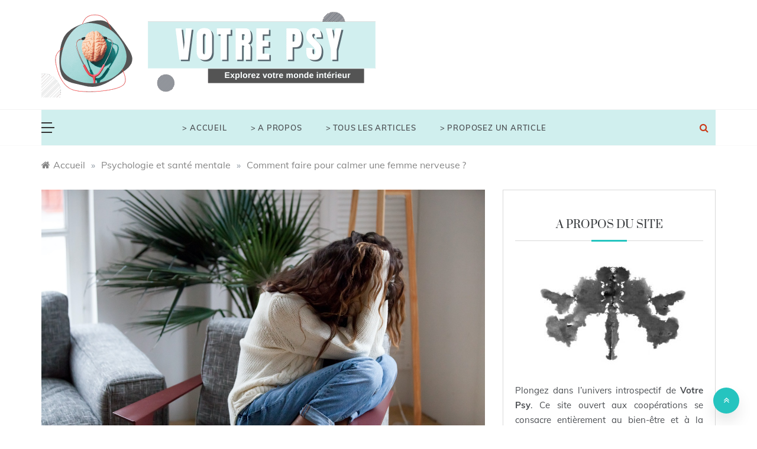

--- FILE ---
content_type: text/html; charset=UTF-8
request_url: https://www.votre-psy.com/comment-faire-pour-calmer-une-femme-nerveuse/
body_size: 35044
content:
<!doctype html>
<html lang="fr-FR">
<head><meta charset="UTF-8"><script>if(navigator.userAgent.match(/MSIE|Internet Explorer/i)||navigator.userAgent.match(/Trident\/7\..*?rv:11/i)){var href=document.location.href;if(!href.match(/[?&]nowprocket/)){if(href.indexOf("?")==-1){if(href.indexOf("#")==-1){document.location.href=href+"?nowprocket=1"}else{document.location.href=href.replace("#","?nowprocket=1#")}}else{if(href.indexOf("#")==-1){document.location.href=href+"&nowprocket=1"}else{document.location.href=href.replace("#","&nowprocket=1#")}}}}</script><script>(()=>{class RocketLazyLoadScripts{constructor(){this.v="2.0.4",this.userEvents=["keydown","keyup","mousedown","mouseup","mousemove","mouseover","mouseout","touchmove","touchstart","touchend","touchcancel","wheel","click","dblclick","input"],this.attributeEvents=["onblur","onclick","oncontextmenu","ondblclick","onfocus","onmousedown","onmouseenter","onmouseleave","onmousemove","onmouseout","onmouseover","onmouseup","onmousewheel","onscroll","onsubmit"]}async t(){this.i(),this.o(),/iP(ad|hone)/.test(navigator.userAgent)&&this.h(),this.u(),this.l(this),this.m(),this.k(this),this.p(this),this._(),await Promise.all([this.R(),this.L()]),this.lastBreath=Date.now(),this.S(this),this.P(),this.D(),this.O(),this.M(),await this.C(this.delayedScripts.normal),await this.C(this.delayedScripts.defer),await this.C(this.delayedScripts.async),await this.T(),await this.F(),await this.j(),await this.A(),window.dispatchEvent(new Event("rocket-allScriptsLoaded")),this.everythingLoaded=!0,this.lastTouchEnd&&await new Promise(t=>setTimeout(t,500-Date.now()+this.lastTouchEnd)),this.I(),this.H(),this.U(),this.W()}i(){this.CSPIssue=sessionStorage.getItem("rocketCSPIssue"),document.addEventListener("securitypolicyviolation",t=>{this.CSPIssue||"script-src-elem"!==t.violatedDirective||"data"!==t.blockedURI||(this.CSPIssue=!0,sessionStorage.setItem("rocketCSPIssue",!0))},{isRocket:!0})}o(){window.addEventListener("pageshow",t=>{this.persisted=t.persisted,this.realWindowLoadedFired=!0},{isRocket:!0}),window.addEventListener("pagehide",()=>{this.onFirstUserAction=null},{isRocket:!0})}h(){let t;function e(e){t=e}window.addEventListener("touchstart",e,{isRocket:!0}),window.addEventListener("touchend",function i(o){o.changedTouches[0]&&t.changedTouches[0]&&Math.abs(o.changedTouches[0].pageX-t.changedTouches[0].pageX)<10&&Math.abs(o.changedTouches[0].pageY-t.changedTouches[0].pageY)<10&&o.timeStamp-t.timeStamp<200&&(window.removeEventListener("touchstart",e,{isRocket:!0}),window.removeEventListener("touchend",i,{isRocket:!0}),"INPUT"===o.target.tagName&&"text"===o.target.type||(o.target.dispatchEvent(new TouchEvent("touchend",{target:o.target,bubbles:!0})),o.target.dispatchEvent(new MouseEvent("mouseover",{target:o.target,bubbles:!0})),o.target.dispatchEvent(new PointerEvent("click",{target:o.target,bubbles:!0,cancelable:!0,detail:1,clientX:o.changedTouches[0].clientX,clientY:o.changedTouches[0].clientY})),event.preventDefault()))},{isRocket:!0})}q(t){this.userActionTriggered||("mousemove"!==t.type||this.firstMousemoveIgnored?"keyup"===t.type||"mouseover"===t.type||"mouseout"===t.type||(this.userActionTriggered=!0,this.onFirstUserAction&&this.onFirstUserAction()):this.firstMousemoveIgnored=!0),"click"===t.type&&t.preventDefault(),t.stopPropagation(),t.stopImmediatePropagation(),"touchstart"===this.lastEvent&&"touchend"===t.type&&(this.lastTouchEnd=Date.now()),"click"===t.type&&(this.lastTouchEnd=0),this.lastEvent=t.type,t.composedPath&&t.composedPath()[0].getRootNode()instanceof ShadowRoot&&(t.rocketTarget=t.composedPath()[0]),this.savedUserEvents.push(t)}u(){this.savedUserEvents=[],this.userEventHandler=this.q.bind(this),this.userEvents.forEach(t=>window.addEventListener(t,this.userEventHandler,{passive:!1,isRocket:!0})),document.addEventListener("visibilitychange",this.userEventHandler,{isRocket:!0})}U(){this.userEvents.forEach(t=>window.removeEventListener(t,this.userEventHandler,{passive:!1,isRocket:!0})),document.removeEventListener("visibilitychange",this.userEventHandler,{isRocket:!0}),this.savedUserEvents.forEach(t=>{(t.rocketTarget||t.target).dispatchEvent(new window[t.constructor.name](t.type,t))})}m(){const t="return false",e=Array.from(this.attributeEvents,t=>"data-rocket-"+t),i="["+this.attributeEvents.join("],[")+"]",o="[data-rocket-"+this.attributeEvents.join("],[data-rocket-")+"]",s=(e,i,o)=>{o&&o!==t&&(e.setAttribute("data-rocket-"+i,o),e["rocket"+i]=new Function("event",o),e.setAttribute(i,t))};new MutationObserver(t=>{for(const n of t)"attributes"===n.type&&(n.attributeName.startsWith("data-rocket-")||this.everythingLoaded?n.attributeName.startsWith("data-rocket-")&&this.everythingLoaded&&this.N(n.target,n.attributeName.substring(12)):s(n.target,n.attributeName,n.target.getAttribute(n.attributeName))),"childList"===n.type&&n.addedNodes.forEach(t=>{if(t.nodeType===Node.ELEMENT_NODE)if(this.everythingLoaded)for(const i of[t,...t.querySelectorAll(o)])for(const t of i.getAttributeNames())e.includes(t)&&this.N(i,t.substring(12));else for(const e of[t,...t.querySelectorAll(i)])for(const t of e.getAttributeNames())this.attributeEvents.includes(t)&&s(e,t,e.getAttribute(t))})}).observe(document,{subtree:!0,childList:!0,attributeFilter:[...this.attributeEvents,...e]})}I(){this.attributeEvents.forEach(t=>{document.querySelectorAll("[data-rocket-"+t+"]").forEach(e=>{this.N(e,t)})})}N(t,e){const i=t.getAttribute("data-rocket-"+e);i&&(t.setAttribute(e,i),t.removeAttribute("data-rocket-"+e))}k(t){Object.defineProperty(HTMLElement.prototype,"onclick",{get(){return this.rocketonclick||null},set(e){this.rocketonclick=e,this.setAttribute(t.everythingLoaded?"onclick":"data-rocket-onclick","this.rocketonclick(event)")}})}S(t){function e(e,i){let o=e[i];e[i]=null,Object.defineProperty(e,i,{get:()=>o,set(s){t.everythingLoaded?o=s:e["rocket"+i]=o=s}})}e(document,"onreadystatechange"),e(window,"onload"),e(window,"onpageshow");try{Object.defineProperty(document,"readyState",{get:()=>t.rocketReadyState,set(e){t.rocketReadyState=e},configurable:!0}),document.readyState="loading"}catch(t){console.log("WPRocket DJE readyState conflict, bypassing")}}l(t){this.originalAddEventListener=EventTarget.prototype.addEventListener,this.originalRemoveEventListener=EventTarget.prototype.removeEventListener,this.savedEventListeners=[],EventTarget.prototype.addEventListener=function(e,i,o){o&&o.isRocket||!t.B(e,this)&&!t.userEvents.includes(e)||t.B(e,this)&&!t.userActionTriggered||e.startsWith("rocket-")||t.everythingLoaded?t.originalAddEventListener.call(this,e,i,o):(t.savedEventListeners.push({target:this,remove:!1,type:e,func:i,options:o}),"mouseenter"!==e&&"mouseleave"!==e||t.originalAddEventListener.call(this,e,t.savedUserEvents.push,o))},EventTarget.prototype.removeEventListener=function(e,i,o){o&&o.isRocket||!t.B(e,this)&&!t.userEvents.includes(e)||t.B(e,this)&&!t.userActionTriggered||e.startsWith("rocket-")||t.everythingLoaded?t.originalRemoveEventListener.call(this,e,i,o):t.savedEventListeners.push({target:this,remove:!0,type:e,func:i,options:o})}}J(t,e){this.savedEventListeners=this.savedEventListeners.filter(i=>{let o=i.type,s=i.target||window;return e!==o||t!==s||(this.B(o,s)&&(i.type="rocket-"+o),this.$(i),!1)})}H(){EventTarget.prototype.addEventListener=this.originalAddEventListener,EventTarget.prototype.removeEventListener=this.originalRemoveEventListener,this.savedEventListeners.forEach(t=>this.$(t))}$(t){t.remove?this.originalRemoveEventListener.call(t.target,t.type,t.func,t.options):this.originalAddEventListener.call(t.target,t.type,t.func,t.options)}p(t){let e;function i(e){return t.everythingLoaded?e:e.split(" ").map(t=>"load"===t||t.startsWith("load.")?"rocket-jquery-load":t).join(" ")}function o(o){function s(e){const s=o.fn[e];o.fn[e]=o.fn.init.prototype[e]=function(){return this[0]===window&&t.userActionTriggered&&("string"==typeof arguments[0]||arguments[0]instanceof String?arguments[0]=i(arguments[0]):"object"==typeof arguments[0]&&Object.keys(arguments[0]).forEach(t=>{const e=arguments[0][t];delete arguments[0][t],arguments[0][i(t)]=e})),s.apply(this,arguments),this}}if(o&&o.fn&&!t.allJQueries.includes(o)){const e={DOMContentLoaded:[],"rocket-DOMContentLoaded":[]};for(const t in e)document.addEventListener(t,()=>{e[t].forEach(t=>t())},{isRocket:!0});o.fn.ready=o.fn.init.prototype.ready=function(i){function s(){parseInt(o.fn.jquery)>2?setTimeout(()=>i.bind(document)(o)):i.bind(document)(o)}return"function"==typeof i&&(t.realDomReadyFired?!t.userActionTriggered||t.fauxDomReadyFired?s():e["rocket-DOMContentLoaded"].push(s):e.DOMContentLoaded.push(s)),o([])},s("on"),s("one"),s("off"),t.allJQueries.push(o)}e=o}t.allJQueries=[],o(window.jQuery),Object.defineProperty(window,"jQuery",{get:()=>e,set(t){o(t)}})}P(){const t=new Map;document.write=document.writeln=function(e){const i=document.currentScript,o=document.createRange(),s=i.parentElement;let n=t.get(i);void 0===n&&(n=i.nextSibling,t.set(i,n));const c=document.createDocumentFragment();o.setStart(c,0),c.appendChild(o.createContextualFragment(e)),s.insertBefore(c,n)}}async R(){return new Promise(t=>{this.userActionTriggered?t():this.onFirstUserAction=t})}async L(){return new Promise(t=>{document.addEventListener("DOMContentLoaded",()=>{this.realDomReadyFired=!0,t()},{isRocket:!0})})}async j(){return this.realWindowLoadedFired?Promise.resolve():new Promise(t=>{window.addEventListener("load",t,{isRocket:!0})})}M(){this.pendingScripts=[];this.scriptsMutationObserver=new MutationObserver(t=>{for(const e of t)e.addedNodes.forEach(t=>{"SCRIPT"!==t.tagName||t.noModule||t.isWPRocket||this.pendingScripts.push({script:t,promise:new Promise(e=>{const i=()=>{const i=this.pendingScripts.findIndex(e=>e.script===t);i>=0&&this.pendingScripts.splice(i,1),e()};t.addEventListener("load",i,{isRocket:!0}),t.addEventListener("error",i,{isRocket:!0}),setTimeout(i,1e3)})})})}),this.scriptsMutationObserver.observe(document,{childList:!0,subtree:!0})}async F(){await this.X(),this.pendingScripts.length?(await this.pendingScripts[0].promise,await this.F()):this.scriptsMutationObserver.disconnect()}D(){this.delayedScripts={normal:[],async:[],defer:[]},document.querySelectorAll("script[type$=rocketlazyloadscript]").forEach(t=>{t.hasAttribute("data-rocket-src")?t.hasAttribute("async")&&!1!==t.async?this.delayedScripts.async.push(t):t.hasAttribute("defer")&&!1!==t.defer||"module"===t.getAttribute("data-rocket-type")?this.delayedScripts.defer.push(t):this.delayedScripts.normal.push(t):this.delayedScripts.normal.push(t)})}async _(){await this.L();let t=[];document.querySelectorAll("script[type$=rocketlazyloadscript][data-rocket-src]").forEach(e=>{let i=e.getAttribute("data-rocket-src");if(i&&!i.startsWith("data:")){i.startsWith("//")&&(i=location.protocol+i);try{const o=new URL(i).origin;o!==location.origin&&t.push({src:o,crossOrigin:e.crossOrigin||"module"===e.getAttribute("data-rocket-type")})}catch(t){}}}),t=[...new Map(t.map(t=>[JSON.stringify(t),t])).values()],this.Y(t,"preconnect")}async G(t){if(await this.K(),!0!==t.noModule||!("noModule"in HTMLScriptElement.prototype))return new Promise(e=>{let i;function o(){(i||t).setAttribute("data-rocket-status","executed"),e()}try{if(navigator.userAgent.includes("Firefox/")||""===navigator.vendor||this.CSPIssue)i=document.createElement("script"),[...t.attributes].forEach(t=>{let e=t.nodeName;"type"!==e&&("data-rocket-type"===e&&(e="type"),"data-rocket-src"===e&&(e="src"),i.setAttribute(e,t.nodeValue))}),t.text&&(i.text=t.text),t.nonce&&(i.nonce=t.nonce),i.hasAttribute("src")?(i.addEventListener("load",o,{isRocket:!0}),i.addEventListener("error",()=>{i.setAttribute("data-rocket-status","failed-network"),e()},{isRocket:!0}),setTimeout(()=>{i.isConnected||e()},1)):(i.text=t.text,o()),i.isWPRocket=!0,t.parentNode.replaceChild(i,t);else{const i=t.getAttribute("data-rocket-type"),s=t.getAttribute("data-rocket-src");i?(t.type=i,t.removeAttribute("data-rocket-type")):t.removeAttribute("type"),t.addEventListener("load",o,{isRocket:!0}),t.addEventListener("error",i=>{this.CSPIssue&&i.target.src.startsWith("data:")?(console.log("WPRocket: CSP fallback activated"),t.removeAttribute("src"),this.G(t).then(e)):(t.setAttribute("data-rocket-status","failed-network"),e())},{isRocket:!0}),s?(t.fetchPriority="high",t.removeAttribute("data-rocket-src"),t.src=s):t.src="data:text/javascript;base64,"+window.btoa(unescape(encodeURIComponent(t.text)))}}catch(i){t.setAttribute("data-rocket-status","failed-transform"),e()}});t.setAttribute("data-rocket-status","skipped")}async C(t){const e=t.shift();return e?(e.isConnected&&await this.G(e),this.C(t)):Promise.resolve()}O(){this.Y([...this.delayedScripts.normal,...this.delayedScripts.defer,...this.delayedScripts.async],"preload")}Y(t,e){this.trash=this.trash||[];let i=!0;var o=document.createDocumentFragment();t.forEach(t=>{const s=t.getAttribute&&t.getAttribute("data-rocket-src")||t.src;if(s&&!s.startsWith("data:")){const n=document.createElement("link");n.href=s,n.rel=e,"preconnect"!==e&&(n.as="script",n.fetchPriority=i?"high":"low"),t.getAttribute&&"module"===t.getAttribute("data-rocket-type")&&(n.crossOrigin=!0),t.crossOrigin&&(n.crossOrigin=t.crossOrigin),t.integrity&&(n.integrity=t.integrity),t.nonce&&(n.nonce=t.nonce),o.appendChild(n),this.trash.push(n),i=!1}}),document.head.appendChild(o)}W(){this.trash.forEach(t=>t.remove())}async T(){try{document.readyState="interactive"}catch(t){}this.fauxDomReadyFired=!0;try{await this.K(),this.J(document,"readystatechange"),document.dispatchEvent(new Event("rocket-readystatechange")),await this.K(),document.rocketonreadystatechange&&document.rocketonreadystatechange(),await this.K(),this.J(document,"DOMContentLoaded"),document.dispatchEvent(new Event("rocket-DOMContentLoaded")),await this.K(),this.J(window,"DOMContentLoaded"),window.dispatchEvent(new Event("rocket-DOMContentLoaded"))}catch(t){console.error(t)}}async A(){try{document.readyState="complete"}catch(t){}try{await this.K(),this.J(document,"readystatechange"),document.dispatchEvent(new Event("rocket-readystatechange")),await this.K(),document.rocketonreadystatechange&&document.rocketonreadystatechange(),await this.K(),this.J(window,"load"),window.dispatchEvent(new Event("rocket-load")),await this.K(),window.rocketonload&&window.rocketonload(),await this.K(),this.allJQueries.forEach(t=>t(window).trigger("rocket-jquery-load")),await this.K(),this.J(window,"pageshow");const t=new Event("rocket-pageshow");t.persisted=this.persisted,window.dispatchEvent(t),await this.K(),window.rocketonpageshow&&window.rocketonpageshow({persisted:this.persisted})}catch(t){console.error(t)}}async K(){Date.now()-this.lastBreath>45&&(await this.X(),this.lastBreath=Date.now())}async X(){return document.hidden?new Promise(t=>setTimeout(t)):new Promise(t=>requestAnimationFrame(t))}B(t,e){return e===document&&"readystatechange"===t||(e===document&&"DOMContentLoaded"===t||(e===window&&"DOMContentLoaded"===t||(e===window&&"load"===t||e===window&&"pageshow"===t)))}static run(){(new RocketLazyLoadScripts).t()}}RocketLazyLoadScripts.run()})();</script>
	
	<meta name="viewport" content="width=device-width, initial-scale=1">
	<link rel="profile" href="https://gmpg.org/xfn/11">
	<meta name='robots' content='index, follow, max-image-preview:large, max-snippet:-1, max-video-preview:-1' />

	<!-- This site is optimized with the Yoast SEO plugin v26.8 - https://yoast.com/product/yoast-seo-wordpress/ -->
	<title>Comment faire pour calmer une femme nerveuse ? </title>
<style id="wpr-usedcss">img:is([sizes=auto i],[sizes^="auto," i]){contain-intrinsic-size:3000px 1500px}img.emoji{display:inline!important;border:none!important;box-shadow:none!important;height:1em!important;width:1em!important;margin:0 .07em!important;vertical-align:-.1em!important;background:0 0!important;padding:0!important}:where(.wp-block-button__link){border-radius:9999px;box-shadow:none;padding:calc(.667em + 2px) calc(1.333em + 2px);text-decoration:none}:root :where(.wp-block-button .wp-block-button__link.is-style-outline),:root :where(.wp-block-button.is-style-outline>.wp-block-button__link){border:2px solid;padding:.667em 1.333em}:root :where(.wp-block-button .wp-block-button__link.is-style-outline:not(.has-text-color)),:root :where(.wp-block-button.is-style-outline>.wp-block-button__link:not(.has-text-color)){color:currentColor}:root :where(.wp-block-button .wp-block-button__link.is-style-outline:not(.has-background)),:root :where(.wp-block-button.is-style-outline>.wp-block-button__link:not(.has-background)){background-color:initial;background-image:none}:where(.wp-block-calendar table:not(.has-background) th){background:#ddd}:where(.wp-block-columns){margin-bottom:1.75em}:where(.wp-block-columns.has-background){padding:1.25em 2.375em}:where(.wp-block-post-comments input[type=submit]){border:none}:where(.wp-block-cover-image:not(.has-text-color)),:where(.wp-block-cover:not(.has-text-color)){color:#fff}:where(.wp-block-cover-image.is-light:not(.has-text-color)),:where(.wp-block-cover.is-light:not(.has-text-color)){color:#000}:root :where(.wp-block-cover h1:not(.has-text-color)),:root :where(.wp-block-cover h2:not(.has-text-color)),:root :where(.wp-block-cover h3:not(.has-text-color)),:root :where(.wp-block-cover h4:not(.has-text-color)),:root :where(.wp-block-cover h5:not(.has-text-color)),:root :where(.wp-block-cover h6:not(.has-text-color)),:root :where(.wp-block-cover p:not(.has-text-color)){color:inherit}:where(.wp-block-file){margin-bottom:1.5em}:where(.wp-block-file__button){border-radius:2em;display:inline-block;padding:.5em 1em}:where(.wp-block-file__button):is(a):active,:where(.wp-block-file__button):is(a):focus,:where(.wp-block-file__button):is(a):hover,:where(.wp-block-file__button):is(a):visited{box-shadow:none;color:#fff;opacity:.85;text-decoration:none}:where(.wp-block-group.wp-block-group-is-layout-constrained){position:relative}:root :where(.wp-block-image.is-style-rounded img,.wp-block-image .is-style-rounded img){border-radius:9999px}:where(.wp-block-latest-comments:not([style*=line-height] .wp-block-latest-comments__comment)){line-height:1.1}:where(.wp-block-latest-comments:not([style*=line-height] .wp-block-latest-comments__comment-excerpt p)){line-height:1.8}:root :where(.wp-block-latest-posts.is-grid){padding:0}:root :where(.wp-block-latest-posts.wp-block-latest-posts__list){padding-left:0}ul{box-sizing:border-box}:root :where(.wp-block-list.has-background){padding:1.25em 2.375em}:where(.wp-block-navigation.has-background .wp-block-navigation-item a:not(.wp-element-button)),:where(.wp-block-navigation.has-background .wp-block-navigation-submenu a:not(.wp-element-button)){padding:.5em 1em}:where(.wp-block-navigation .wp-block-navigation__submenu-container .wp-block-navigation-item a:not(.wp-element-button)),:where(.wp-block-navigation .wp-block-navigation__submenu-container .wp-block-navigation-submenu a:not(.wp-element-button)),:where(.wp-block-navigation .wp-block-navigation__submenu-container .wp-block-navigation-submenu button.wp-block-navigation-item__content),:where(.wp-block-navigation .wp-block-navigation__submenu-container .wp-block-pages-list__item button.wp-block-navigation-item__content){padding:.5em 1em}:root :where(p.has-background){padding:1.25em 2.375em}:where(p.has-text-color:not(.has-link-color)) a{color:inherit}:where(.wp-block-post-comments-form) input:not([type=submit]),:where(.wp-block-post-comments-form) textarea{border:1px solid #949494;font-family:inherit;font-size:1em}:where(.wp-block-post-comments-form) input:where(:not([type=submit]):not([type=checkbox])),:where(.wp-block-post-comments-form) textarea{padding:calc(.667em + 2px)}:where(.wp-block-post-excerpt){box-sizing:border-box;margin-bottom:var(--wp--style--block-gap);margin-top:var(--wp--style--block-gap)}:where(.wp-block-preformatted.has-background){padding:1.25em 2.375em}:where(.wp-block-search__button){border:1px solid #ccc;padding:6px 10px}:where(.wp-block-search__input){font-family:inherit;font-size:inherit;font-style:inherit;font-weight:inherit;letter-spacing:inherit;line-height:inherit;text-transform:inherit}:where(.wp-block-search__button-inside .wp-block-search__inside-wrapper){border:1px solid #949494;box-sizing:border-box;padding:4px}:where(.wp-block-search__button-inside .wp-block-search__inside-wrapper) .wp-block-search__input{border:none;border-radius:0;padding:0 4px}:where(.wp-block-search__button-inside .wp-block-search__inside-wrapper) .wp-block-search__input:focus{outline:0}:where(.wp-block-search__button-inside .wp-block-search__inside-wrapper) :where(.wp-block-search__button){padding:4px 8px}:root :where(.wp-block-separator.is-style-dots){height:auto;line-height:1;text-align:center}:root :where(.wp-block-separator.is-style-dots):before{color:currentColor;content:"···";font-family:serif;font-size:1.5em;letter-spacing:2em;padding-left:2em}:root :where(.wp-block-site-logo.is-style-rounded){border-radius:9999px}:where(.wp-block-social-links:not(.is-style-logos-only)) .wp-social-link{background-color:#f0f0f0;color:#444}:where(.wp-block-social-links:not(.is-style-logos-only)) .wp-social-link-amazon{background-color:#f90;color:#fff}:where(.wp-block-social-links:not(.is-style-logos-only)) .wp-social-link-bandcamp{background-color:#1ea0c3;color:#fff}:where(.wp-block-social-links:not(.is-style-logos-only)) .wp-social-link-behance{background-color:#0757fe;color:#fff}:where(.wp-block-social-links:not(.is-style-logos-only)) .wp-social-link-bluesky{background-color:#0a7aff;color:#fff}:where(.wp-block-social-links:not(.is-style-logos-only)) .wp-social-link-codepen{background-color:#1e1f26;color:#fff}:where(.wp-block-social-links:not(.is-style-logos-only)) .wp-social-link-deviantart{background-color:#02e49b;color:#fff}:where(.wp-block-social-links:not(.is-style-logos-only)) .wp-social-link-discord{background-color:#5865f2;color:#fff}:where(.wp-block-social-links:not(.is-style-logos-only)) .wp-social-link-dribbble{background-color:#e94c89;color:#fff}:where(.wp-block-social-links:not(.is-style-logos-only)) .wp-social-link-dropbox{background-color:#4280ff;color:#fff}:where(.wp-block-social-links:not(.is-style-logos-only)) .wp-social-link-etsy{background-color:#f45800;color:#fff}:where(.wp-block-social-links:not(.is-style-logos-only)) .wp-social-link-facebook{background-color:#0866ff;color:#fff}:where(.wp-block-social-links:not(.is-style-logos-only)) .wp-social-link-fivehundredpx{background-color:#000;color:#fff}:where(.wp-block-social-links:not(.is-style-logos-only)) .wp-social-link-flickr{background-color:#0461dd;color:#fff}:where(.wp-block-social-links:not(.is-style-logos-only)) .wp-social-link-foursquare{background-color:#e65678;color:#fff}:where(.wp-block-social-links:not(.is-style-logos-only)) .wp-social-link-github{background-color:#24292d;color:#fff}:where(.wp-block-social-links:not(.is-style-logos-only)) .wp-social-link-goodreads{background-color:#eceadd;color:#382110}:where(.wp-block-social-links:not(.is-style-logos-only)) .wp-social-link-google{background-color:#ea4434;color:#fff}:where(.wp-block-social-links:not(.is-style-logos-only)) .wp-social-link-gravatar{background-color:#1d4fc4;color:#fff}:where(.wp-block-social-links:not(.is-style-logos-only)) .wp-social-link-instagram{background-color:#f00075;color:#fff}:where(.wp-block-social-links:not(.is-style-logos-only)) .wp-social-link-lastfm{background-color:#e21b24;color:#fff}:where(.wp-block-social-links:not(.is-style-logos-only)) .wp-social-link-linkedin{background-color:#0d66c2;color:#fff}:where(.wp-block-social-links:not(.is-style-logos-only)) .wp-social-link-mastodon{background-color:#3288d4;color:#fff}:where(.wp-block-social-links:not(.is-style-logos-only)) .wp-social-link-medium{background-color:#000;color:#fff}:where(.wp-block-social-links:not(.is-style-logos-only)) .wp-social-link-meetup{background-color:#f6405f;color:#fff}:where(.wp-block-social-links:not(.is-style-logos-only)) .wp-social-link-patreon{background-color:#000;color:#fff}:where(.wp-block-social-links:not(.is-style-logos-only)) .wp-social-link-pinterest{background-color:#e60122;color:#fff}:where(.wp-block-social-links:not(.is-style-logos-only)) .wp-social-link-pocket{background-color:#ef4155;color:#fff}:where(.wp-block-social-links:not(.is-style-logos-only)) .wp-social-link-reddit{background-color:#ff4500;color:#fff}:where(.wp-block-social-links:not(.is-style-logos-only)) .wp-social-link-skype{background-color:#0478d7;color:#fff}:where(.wp-block-social-links:not(.is-style-logos-only)) .wp-social-link-snapchat{background-color:#fefc00;color:#fff;stroke:#000}:where(.wp-block-social-links:not(.is-style-logos-only)) .wp-social-link-soundcloud{background-color:#ff5600;color:#fff}:where(.wp-block-social-links:not(.is-style-logos-only)) .wp-social-link-spotify{background-color:#1bd760;color:#fff}:where(.wp-block-social-links:not(.is-style-logos-only)) .wp-social-link-telegram{background-color:#2aabee;color:#fff}:where(.wp-block-social-links:not(.is-style-logos-only)) .wp-social-link-threads{background-color:#000;color:#fff}:where(.wp-block-social-links:not(.is-style-logos-only)) .wp-social-link-tiktok{background-color:#000;color:#fff}:where(.wp-block-social-links:not(.is-style-logos-only)) .wp-social-link-tumblr{background-color:#011835;color:#fff}:where(.wp-block-social-links:not(.is-style-logos-only)) .wp-social-link-twitch{background-color:#6440a4;color:#fff}:where(.wp-block-social-links:not(.is-style-logos-only)) .wp-social-link-twitter{background-color:#1da1f2;color:#fff}:where(.wp-block-social-links:not(.is-style-logos-only)) .wp-social-link-vimeo{background-color:#1eb7ea;color:#fff}:where(.wp-block-social-links:not(.is-style-logos-only)) .wp-social-link-vk{background-color:#4680c2;color:#fff}:where(.wp-block-social-links:not(.is-style-logos-only)) .wp-social-link-wordpress{background-color:#3499cd;color:#fff}:where(.wp-block-social-links:not(.is-style-logos-only)) .wp-social-link-whatsapp{background-color:#25d366;color:#fff}:where(.wp-block-social-links:not(.is-style-logos-only)) .wp-social-link-x{background-color:#000;color:#fff}:where(.wp-block-social-links:not(.is-style-logos-only)) .wp-social-link-yelp{background-color:#d32422;color:#fff}:where(.wp-block-social-links:not(.is-style-logos-only)) .wp-social-link-youtube{background-color:red;color:#fff}:where(.wp-block-social-links.is-style-logos-only) .wp-social-link{background:0 0}:where(.wp-block-social-links.is-style-logos-only) .wp-social-link svg{height:1.25em;width:1.25em}:where(.wp-block-social-links.is-style-logos-only) .wp-social-link-amazon{color:#f90}:where(.wp-block-social-links.is-style-logos-only) .wp-social-link-bandcamp{color:#1ea0c3}:where(.wp-block-social-links.is-style-logos-only) .wp-social-link-behance{color:#0757fe}:where(.wp-block-social-links.is-style-logos-only) .wp-social-link-bluesky{color:#0a7aff}:where(.wp-block-social-links.is-style-logos-only) .wp-social-link-codepen{color:#1e1f26}:where(.wp-block-social-links.is-style-logos-only) .wp-social-link-deviantart{color:#02e49b}:where(.wp-block-social-links.is-style-logos-only) .wp-social-link-discord{color:#5865f2}:where(.wp-block-social-links.is-style-logos-only) .wp-social-link-dribbble{color:#e94c89}:where(.wp-block-social-links.is-style-logos-only) .wp-social-link-dropbox{color:#4280ff}:where(.wp-block-social-links.is-style-logos-only) .wp-social-link-etsy{color:#f45800}:where(.wp-block-social-links.is-style-logos-only) .wp-social-link-facebook{color:#0866ff}:where(.wp-block-social-links.is-style-logos-only) .wp-social-link-fivehundredpx{color:#000}:where(.wp-block-social-links.is-style-logos-only) .wp-social-link-flickr{color:#0461dd}:where(.wp-block-social-links.is-style-logos-only) .wp-social-link-foursquare{color:#e65678}:where(.wp-block-social-links.is-style-logos-only) .wp-social-link-github{color:#24292d}:where(.wp-block-social-links.is-style-logos-only) .wp-social-link-goodreads{color:#382110}:where(.wp-block-social-links.is-style-logos-only) .wp-social-link-google{color:#ea4434}:where(.wp-block-social-links.is-style-logos-only) .wp-social-link-gravatar{color:#1d4fc4}:where(.wp-block-social-links.is-style-logos-only) .wp-social-link-instagram{color:#f00075}:where(.wp-block-social-links.is-style-logos-only) .wp-social-link-lastfm{color:#e21b24}:where(.wp-block-social-links.is-style-logos-only) .wp-social-link-linkedin{color:#0d66c2}:where(.wp-block-social-links.is-style-logos-only) .wp-social-link-mastodon{color:#3288d4}:where(.wp-block-social-links.is-style-logos-only) .wp-social-link-medium{color:#000}:where(.wp-block-social-links.is-style-logos-only) .wp-social-link-meetup{color:#f6405f}:where(.wp-block-social-links.is-style-logos-only) .wp-social-link-patreon{color:#000}:where(.wp-block-social-links.is-style-logos-only) .wp-social-link-pinterest{color:#e60122}:where(.wp-block-social-links.is-style-logos-only) .wp-social-link-pocket{color:#ef4155}:where(.wp-block-social-links.is-style-logos-only) .wp-social-link-reddit{color:#ff4500}:where(.wp-block-social-links.is-style-logos-only) .wp-social-link-skype{color:#0478d7}:where(.wp-block-social-links.is-style-logos-only) .wp-social-link-snapchat{color:#fff;stroke:#000}:where(.wp-block-social-links.is-style-logos-only) .wp-social-link-soundcloud{color:#ff5600}:where(.wp-block-social-links.is-style-logos-only) .wp-social-link-spotify{color:#1bd760}:where(.wp-block-social-links.is-style-logos-only) .wp-social-link-telegram{color:#2aabee}:where(.wp-block-social-links.is-style-logos-only) .wp-social-link-threads{color:#000}:where(.wp-block-social-links.is-style-logos-only) .wp-social-link-tiktok{color:#000}:where(.wp-block-social-links.is-style-logos-only) .wp-social-link-tumblr{color:#011835}:where(.wp-block-social-links.is-style-logos-only) .wp-social-link-twitch{color:#6440a4}:where(.wp-block-social-links.is-style-logos-only) .wp-social-link-twitter{color:#1da1f2}:where(.wp-block-social-links.is-style-logos-only) .wp-social-link-vimeo{color:#1eb7ea}:where(.wp-block-social-links.is-style-logos-only) .wp-social-link-vk{color:#4680c2}:where(.wp-block-social-links.is-style-logos-only) .wp-social-link-whatsapp{color:#25d366}:where(.wp-block-social-links.is-style-logos-only) .wp-social-link-wordpress{color:#3499cd}:where(.wp-block-social-links.is-style-logos-only) .wp-social-link-x{color:#000}:where(.wp-block-social-links.is-style-logos-only) .wp-social-link-yelp{color:#d32422}:where(.wp-block-social-links.is-style-logos-only) .wp-social-link-youtube{color:red}:root :where(.wp-block-social-links .wp-social-link a){padding:.25em}:root :where(.wp-block-social-links.is-style-logos-only .wp-social-link a){padding:0}:root :where(.wp-block-social-links.is-style-pill-shape .wp-social-link a){padding-left:.6666666667em;padding-right:.6666666667em}:root :where(.wp-block-tag-cloud.is-style-outline){display:flex;flex-wrap:wrap;gap:1ch}:root :where(.wp-block-tag-cloud.is-style-outline a){border:1px solid;font-size:unset!important;margin-right:0;padding:1ch 2ch;text-decoration:none!important}:root :where(.wp-block-table-of-contents){box-sizing:border-box}:where(.wp-block-term-description){box-sizing:border-box;margin-bottom:var(--wp--style--block-gap);margin-top:var(--wp--style--block-gap)}:where(pre.wp-block-verse){font-family:inherit}.entry-content{counter-reset:footnotes}:root{--wp--preset--font-size--normal:16px;--wp--preset--font-size--huge:42px}.aligncenter{clear:both}.screen-reader-text{border:0;clip-path:inset(50%);height:1px;margin:-1px;overflow:hidden;padding:0;position:absolute;width:1px;word-wrap:normal!important}.screen-reader-text:focus{background-color:#ddd;clip-path:none;color:#444;display:block;font-size:1em;height:auto;left:5px;line-height:normal;padding:15px 23px 14px;text-decoration:none;top:5px;width:auto;z-index:100000}html :where(.has-border-color){border-style:solid}html :where([style*=border-top-color]){border-top-style:solid}html :where([style*=border-right-color]){border-right-style:solid}html :where([style*=border-bottom-color]){border-bottom-style:solid}html :where([style*=border-left-color]){border-left-style:solid}html :where([style*=border-width]){border-style:solid}html :where([style*=border-top-width]){border-top-style:solid}html :where([style*=border-right-width]){border-right-style:solid}html :where([style*=border-bottom-width]){border-bottom-style:solid}html :where([style*=border-left-width]){border-left-style:solid}html :where(img[class*=wp-image-]){height:auto;max-width:100%}:where(figure){margin:0 0 1em}html :where(.is-position-sticky){--wp-admin--admin-bar--position-offset:var(--wp-admin--admin-bar--height,0px)}@media screen and (max-width:600px){html :where(.is-position-sticky){--wp-admin--admin-bar--position-offset:0px}}:root :where(.wp-block-image figcaption){color:#555;font-size:13px;text-align:center}:where(.wp-block-group.has-background){padding:1.25em 2.375em}:root :where(.wp-block-template-part.has-background){margin-bottom:0;margin-top:0;padding:1.25em 2.375em}:root{--wp--preset--aspect-ratio--square:1;--wp--preset--aspect-ratio--4-3:4/3;--wp--preset--aspect-ratio--3-4:3/4;--wp--preset--aspect-ratio--3-2:3/2;--wp--preset--aspect-ratio--2-3:2/3;--wp--preset--aspect-ratio--16-9:16/9;--wp--preset--aspect-ratio--9-16:9/16;--wp--preset--color--black:#000000;--wp--preset--color--cyan-bluish-gray:#abb8c3;--wp--preset--color--white:#ffffff;--wp--preset--color--pale-pink:#f78da7;--wp--preset--color--vivid-red:#cf2e2e;--wp--preset--color--luminous-vivid-orange:#ff6900;--wp--preset--color--luminous-vivid-amber:#fcb900;--wp--preset--color--light-green-cyan:#7bdcb5;--wp--preset--color--vivid-green-cyan:#00d084;--wp--preset--color--pale-cyan-blue:#8ed1fc;--wp--preset--color--vivid-cyan-blue:#0693e3;--wp--preset--color--vivid-purple:#9b51e0;--wp--preset--gradient--vivid-cyan-blue-to-vivid-purple:linear-gradient(135deg,rgba(6, 147, 227, 1) 0%,rgb(155, 81, 224) 100%);--wp--preset--gradient--light-green-cyan-to-vivid-green-cyan:linear-gradient(135deg,rgb(122, 220, 180) 0%,rgb(0, 208, 130) 100%);--wp--preset--gradient--luminous-vivid-amber-to-luminous-vivid-orange:linear-gradient(135deg,rgba(252, 185, 0, 1) 0%,rgba(255, 105, 0, 1) 100%);--wp--preset--gradient--luminous-vivid-orange-to-vivid-red:linear-gradient(135deg,rgba(255, 105, 0, 1) 0%,rgb(207, 46, 46) 100%);--wp--preset--gradient--very-light-gray-to-cyan-bluish-gray:linear-gradient(135deg,rgb(238, 238, 238) 0%,rgb(169, 184, 195) 100%);--wp--preset--gradient--cool-to-warm-spectrum:linear-gradient(135deg,rgb(74, 234, 220) 0%,rgb(151, 120, 209) 20%,rgb(207, 42, 186) 40%,rgb(238, 44, 130) 60%,rgb(251, 105, 98) 80%,rgb(254, 248, 76) 100%);--wp--preset--gradient--blush-light-purple:linear-gradient(135deg,rgb(255, 206, 236) 0%,rgb(152, 150, 240) 100%);--wp--preset--gradient--blush-bordeaux:linear-gradient(135deg,rgb(254, 205, 165) 0%,rgb(254, 45, 45) 50%,rgb(107, 0, 62) 100%);--wp--preset--gradient--luminous-dusk:linear-gradient(135deg,rgb(255, 203, 112) 0%,rgb(199, 81, 192) 50%,rgb(65, 88, 208) 100%);--wp--preset--gradient--pale-ocean:linear-gradient(135deg,rgb(255, 245, 203) 0%,rgb(182, 227, 212) 50%,rgb(51, 167, 181) 100%);--wp--preset--gradient--electric-grass:linear-gradient(135deg,rgb(202, 248, 128) 0%,rgb(113, 206, 126) 100%);--wp--preset--gradient--midnight:linear-gradient(135deg,rgb(2, 3, 129) 0%,rgb(40, 116, 252) 100%);--wp--preset--font-size--small:16px;--wp--preset--font-size--medium:20px;--wp--preset--font-size--large:25px;--wp--preset--font-size--x-large:42px;--wp--preset--font-size--larger:35px;--wp--preset--spacing--20:0.44rem;--wp--preset--spacing--30:0.67rem;--wp--preset--spacing--40:1rem;--wp--preset--spacing--50:1.5rem;--wp--preset--spacing--60:2.25rem;--wp--preset--spacing--70:3.38rem;--wp--preset--spacing--80:5.06rem;--wp--preset--shadow--natural:6px 6px 9px rgba(0, 0, 0, .2);--wp--preset--shadow--deep:12px 12px 50px rgba(0, 0, 0, .4);--wp--preset--shadow--sharp:6px 6px 0px rgba(0, 0, 0, .2);--wp--preset--shadow--outlined:6px 6px 0px -3px rgba(255, 255, 255, 1),6px 6px rgba(0, 0, 0, 1);--wp--preset--shadow--crisp:6px 6px 0px rgba(0, 0, 0, 1)}:where(.is-layout-flex){gap:.5em}:where(.is-layout-grid){gap:.5em}:where(.wp-block-post-template.is-layout-flex){gap:1.25em}:where(.wp-block-post-template.is-layout-grid){gap:1.25em}:where(.wp-block-columns.is-layout-flex){gap:2em}:where(.wp-block-columns.is-layout-grid){gap:2em}:root :where(.wp-block-pullquote){font-size:1.5em;line-height:1.6}@font-face{font-family:Muli;font-style:italic;font-weight:400;font-display:swap;src:url(https://fonts.gstatic.com/s/muli/v34/7Aujp_0qiz-afTfcIyoiGtm2P0wG05Fz4eqVww.woff2) format('woff2');unicode-range:U+0000-00FF,U+0131,U+0152-0153,U+02BB-02BC,U+02C6,U+02DA,U+02DC,U+0304,U+0308,U+0329,U+2000-206F,U+20AC,U+2122,U+2191,U+2193,U+2212,U+2215,U+FEFF,U+FFFD}@font-face{font-family:Muli;font-style:normal;font-weight:400;font-display:swap;src:url(https://fonts.gstatic.com/s/muli/v34/7Auwp_0qiz-afTzGLRrX.woff2) format('woff2');unicode-range:U+0100-02BA,U+02BD-02C5,U+02C7-02CC,U+02CE-02D7,U+02DD-02FF,U+0304,U+0308,U+0329,U+1D00-1DBF,U+1E00-1E9F,U+1EF2-1EFF,U+2020,U+20A0-20AB,U+20AD-20C0,U+2113,U+2C60-2C7F,U+A720-A7FF}@font-face{font-family:Muli;font-style:normal;font-weight:400;font-display:swap;src:url(https://fonts.gstatic.com/s/muli/v34/7Auwp_0qiz-afTLGLQ.woff2) format('woff2');unicode-range:U+0000-00FF,U+0131,U+0152-0153,U+02BB-02BC,U+02C6,U+02DA,U+02DC,U+0304,U+0308,U+0329,U+2000-206F,U+20AC,U+2122,U+2191,U+2193,U+2212,U+2215,U+FEFF,U+FFFD}@font-face{font-family:Muli;font-style:normal;font-weight:500;font-display:swap;src:url(https://fonts.gstatic.com/s/muli/v34/7Auwp_0qiz-afTzGLRrX.woff2) format('woff2');unicode-range:U+0100-02BA,U+02BD-02C5,U+02C7-02CC,U+02CE-02D7,U+02DD-02FF,U+0304,U+0308,U+0329,U+1D00-1DBF,U+1E00-1E9F,U+1EF2-1EFF,U+2020,U+20A0-20AB,U+20AD-20C0,U+2113,U+2C60-2C7F,U+A720-A7FF}@font-face{font-family:Muli;font-style:normal;font-weight:500;font-display:swap;src:url(https://fonts.gstatic.com/s/muli/v34/7Auwp_0qiz-afTLGLQ.woff2) format('woff2');unicode-range:U+0000-00FF,U+0131,U+0152-0153,U+02BB-02BC,U+02C6,U+02DA,U+02DC,U+0304,U+0308,U+0329,U+2000-206F,U+20AC,U+2122,U+2191,U+2193,U+2212,U+2215,U+FEFF,U+FFFD}@font-face{font-family:Muli;font-style:normal;font-weight:600;font-display:swap;src:url(https://fonts.gstatic.com/s/muli/v34/7Auwp_0qiz-afTzGLRrX.woff2) format('woff2');unicode-range:U+0100-02BA,U+02BD-02C5,U+02C7-02CC,U+02CE-02D7,U+02DD-02FF,U+0304,U+0308,U+0329,U+1D00-1DBF,U+1E00-1E9F,U+1EF2-1EFF,U+2020,U+20A0-20AB,U+20AD-20C0,U+2113,U+2C60-2C7F,U+A720-A7FF}@font-face{font-family:Muli;font-style:normal;font-weight:600;font-display:swap;src:url(https://fonts.gstatic.com/s/muli/v34/7Auwp_0qiz-afTLGLQ.woff2) format('woff2');unicode-range:U+0000-00FF,U+0131,U+0152-0153,U+02BB-02BC,U+02C6,U+02DA,U+02DC,U+0304,U+0308,U+0329,U+2000-206F,U+20AC,U+2122,U+2191,U+2193,U+2212,U+2215,U+FEFF,U+FFFD}@font-face{font-family:Muli;font-style:normal;font-weight:700;font-display:swap;src:url(https://fonts.gstatic.com/s/muli/v34/7Auwp_0qiz-afTzGLRrX.woff2) format('woff2');unicode-range:U+0100-02BA,U+02BD-02C5,U+02C7-02CC,U+02CE-02D7,U+02DD-02FF,U+0304,U+0308,U+0329,U+1D00-1DBF,U+1E00-1E9F,U+1EF2-1EFF,U+2020,U+20A0-20AB,U+20AD-20C0,U+2113,U+2C60-2C7F,U+A720-A7FF}@font-face{font-family:Muli;font-style:normal;font-weight:700;font-display:swap;src:url(https://fonts.gstatic.com/s/muli/v34/7Auwp_0qiz-afTLGLQ.woff2) format('woff2');unicode-range:U+0000-00FF,U+0131,U+0152-0153,U+02BB-02BC,U+02C6,U+02DA,U+02DC,U+0304,U+0308,U+0329,U+2000-206F,U+20AC,U+2122,U+2191,U+2193,U+2212,U+2215,U+FEFF,U+FFFD}@font-face{font-family:Prata;font-style:normal;font-weight:400;font-display:swap;src:url(https://fonts.gstatic.com/s/prata/v22/6xKhdSpbNNCT-sWPCm4.woff2) format('woff2');unicode-range:U+0000-00FF,U+0131,U+0152-0153,U+02BB-02BC,U+02C6,U+02DA,U+02DC,U+0304,U+0308,U+0329,U+2000-206F,U+20AC,U+2122,U+2191,U+2193,U+2212,U+2215,U+FEFF,U+FFFD}@font-face{font-display:swap;font-family:FontAwesome;src:url('https://www.votre-psy.com/wp-content/themes/polite/fonts/fontawesome-webfont.eot?v=4.7.0');src:url('https://www.votre-psy.com/wp-content/themes/polite/fonts/fontawesome-webfont.eot?#iefix&v=4.7.0') format('embedded-opentype'),url('https://www.votre-psy.com/wp-content/themes/polite/fonts/fontawesome-webfont.woff2?v=4.7.0') format('woff2'),url('https://www.votre-psy.com/wp-content/themes/polite/fonts/fontawesome-webfont.woff?v=4.7.0') format('woff'),url('https://www.votre-psy.com/wp-content/themes/polite/fonts/fontawesome-webfont.ttf?v=4.7.0') format('truetype'),url('https://www.votre-psy.com/wp-content/themes/polite/fonts/fontawesome-webfont.svg?v=4.7.0#fontawesomeregular') format('svg');font-weight:400;font-style:normal}.fa{display:inline-block;font:14px/1 FontAwesome;font-size:inherit;text-rendering:auto;-webkit-font-smoothing:antialiased;-moz-osx-font-smoothing:grayscale}.pull-right{float:right}.pull-left{float:left}.fa.pull-left{margin-right:.3em}.fa.pull-right{margin-left:.3em}.fa-search:before{content:"\f002"}.fa-times:before{content:"\f00d"}.fa-twitter:before{content:"\f099"}.fa-facebook:before{content:"\f09a"}.fa-pinterest:before{content:"\f0d2"}.fa-linkedin:before{content:"\f0e1"}.fa-angle-double-up:before{content:"\f102"}.fa-angle-left:before{content:"\f104"}.fa-angle-right:before{content:"\f105"}html{font-family:sans-serif;-ms-text-size-adjust:100%;-webkit-text-size-adjust:100%}body{margin:0}article,aside,figure,footer,header,main,nav,section{display:block}canvas,progress,video{display:inline-block;vertical-align:baseline}[hidden],template{display:none}a{background-color:transparent}a:active,a:hover{outline:0}h1{font-size:2em;margin:.67em 0}small{font-size:80%}img{border:0}svg:not(:root){overflow:hidden}figure{margin:1em 40px}code{font-family:monospace,monospace;font-size:1em}button,input,optgroup,select,textarea{color:inherit;font:inherit;margin:0}button{overflow:visible}button,select{text-transform:none}button,html input[type=button],input[type=submit]{-webkit-appearance:button;cursor:pointer}button[disabled],html input[disabled]{cursor:default}button::-moz-focus-inner,input::-moz-focus-inner{border:0;padding:0}input{line-height:normal}input[type=checkbox],input[type=radio]{-webkit-box-sizing:border-box;-moz-box-sizing:border-box;box-sizing:border-box;padding:0}input[type=number]::-webkit-inner-spin-button,input[type=number]::-webkit-outer-spin-button{height:auto}input[type=search]::-webkit-search-cancel-button,input[type=search]::-webkit-search-decoration{-webkit-appearance:none}fieldset{border:1px solid silver;margin:0 2px;padding:.35em .625em .75em}legend{border:0;padding:0}textarea{overflow:auto}optgroup{font-weight:700}table{border-collapse:collapse;border-spacing:0}*{-webkit-box-sizing:border-box;-moz-box-sizing:border-box;box-sizing:border-box}:after,:before{-webkit-box-sizing:border-box;-moz-box-sizing:border-box;box-sizing:border-box}html{font-size:10px;-webkit-tap-highlight-color:transparent}body{font-size:14px;line-height:1.42857143;color:#333;background-color:#fff}button,input,select,textarea{font-family:inherit;font-size:inherit;line-height:inherit}a{color:#337ab7;text-decoration:none}a:focus,a:hover{color:#23527c;text-decoration:underline}a:focus{outline:-webkit-focus-ring-color auto 5px;outline-offset:-2px}img{vertical-align:middle}[role=button]{cursor:pointer}.container{margin-right:auto;margin-left:auto;padding-left:15px;padding-right:15px}@media (min-width:768px){.container{width:750px}}@media (min-width:992px){.container{width:970px}}@media (min-width:1200px){.container{width:1170px}}.row{margin-left:-15px;margin-right:-15px}.col-lg-6,.col-md-4,.col-md-6,.col-md-8,.col-sm-12{position:relative;min-height:1px;padding-left:15px;padding-right:15px}@media (min-width:768px){.col-sm-12{float:left}.col-sm-12{width:100%}.main-menu{clear:both}}@media (min-width:992px){.col-md-4,.col-md-6,.col-md-8{float:left}.col-md-8{width:66.66666667%}.col-md-6{width:50%}.col-md-4{width:33.33333333%}}@media (min-width:1200px){.col-lg-6{float:left}.col-lg-6{width:50%}}.clearfix:after,.clearfix:before,.container:after,.container:before,.row:after,.row:before{content:" ";display:table}.clearfix:after,.container:after,.row:after{clear:both}.pull-right{float:right!important}.pull-left{float:left!important}.hide{display:none!important}.show{display:block!important}.hidden{display:none!important}.affix{position:fixed}.slick-slider{position:relative;display:block;box-sizing:border-box;-webkit-user-select:none;-moz-user-select:none;-ms-user-select:none;user-select:none;-webkit-touch-callout:none;-khtml-user-select:none;-ms-touch-action:pan-y;touch-action:pan-y;-webkit-tap-highlight-color:transparent}.slick-list{position:relative;display:block;overflow:hidden;margin:0;padding:0}.slick-list:focus{outline:0}.slick-slider .slick-list,.slick-slider .slick-track{-webkit-transform:translate3d(0,0,0);-moz-transform:translate3d(0,0,0);-ms-transform:translate3d(0,0,0);-o-transform:translate3d(0,0,0);transform:translate3d(0,0,0)}.slick-track{position:relative;top:0;left:0;display:block;margin-left:auto;margin-right:auto}.slick-track:after,.slick-track:before{display:table;content:''}.slick-track:after{clear:both}.slick-loading .slick-track{visibility:hidden}.slick-slide{display:none;float:left;height:100%;min-height:1px}.slick-slider .slick-list,.slick-slider .slick-track{direction:ltr}.slick-slide img{display:block}.slick-slide.slick-loading img{display:none}.slick-initialized .slick-slide{display:block}.slick-loading .slick-slide{visibility:hidden}.slick-vertical .slick-slide{display:block;height:auto;border:1px solid transparent}.slick-arrow.slick-hidden{display:none}@-webkit-keyframes canvi-animate-in{0%{opacity:0}100%{opacity:1}}@keyframes canvi-animate-in{0%{opacity:0}100%{opacity:1}}@-webkit-keyframes canvi-animate-out{0%{opacity:1}100%{opacity:0}}@keyframes canvi-animate-out{0%{opacity:1}100%{opacity:0}}.canvi-user-info{padding:25px 30px;display:flex;align-items:center;justify-content:left;background:#010101;margin-bottom:20px;position:relative}.canvi-user-info img{max-width:100%;height:auto}.canvi-user-info__data{width:calc(100% - 70px)}.canvi-user-info__title{font-weight:700;color:#fff;font-size:18px;margin:0 0 3px;line-height:1.3em;display:block}.canvi-user-info__close{position:absolute;top:calc(50% - 20px);right:30px;background:rgba(255,255,255,.1);width:40px;height:40px;border-radius:2px;transition:.3s;cursor:pointer;-webkit-user-select:none;-moz-user-select:none;-ms-user-select:none;user-select:none}.canvi-user-info__close:hover{background:rgba(255,255,255,.3)}.canvi-user-info__close::after,.canvi-user-info__close::before{content:'';width:20px;height:3px;background:#fff;position:absolute;top:18px}.canvi-user-info__close::before{left:10px;-webkit-transform:rotate(45deg);transform:rotate(45deg)}.canvi-user-info__close::after{right:10px;-webkit-transform:rotate(-45deg);transform:rotate(-45deg)}body.is-canvi-ready{overflow-x:hidden}body.is-canvi-ready .canvi-navbar{display:block;visibility:visible}.canvi-navbar,.canvi-overlay{top:0;bottom:0;visibility:hidden}.canvi-navbar{position:fixed;height:100%;background:#fff;width:280px;display:none;transition:-webkit-transform .3s cubic-bezier(.42, 0, .58, 1);transition:transform .3s cubic-bezier(.42, 0, .58, 1);transition:transform .3s cubic-bezier(.42, 0, .58, 1),-webkit-transform .3s cubic-bezier(.42, 0, .58, 1);will-change:transform;-webkit-overflow-scrolling:touch;overflow:auto}.canvi-content,.canvi-navbar.is-canvi-open{transition:-webkit-transform .3s cubic-bezier(.42, 0, .58, 1)}.canvi-navbar::-webkit-scrollbar{width:0}.canvi-navbar::-webkit-scrollbar-track{background:#efefef}.canvi-navbar::-webkit-scrollbar-thumb{background:#ddd;border-radius:2px}.canvi-navbar.is-canvi-open{transition:transform .3s cubic-bezier(.42, 0, .58, 1);transition:transform .3s cubic-bezier(.42, 0, .58, 1),-webkit-transform .3s cubic-bezier(.42, 0, .58, 1);will-change:transform}.canvi-navbar[data-position=right]{right:0;-webkit-transform:translate3d(100%,0,0);transform:translate3d(100%,0,0)}.canvi-navbar[data-position=right].is-canvi-open,.canvi-navbar[data-position=right][data-push-content=true]{-webkit-transform:translate3d(0,0,0);transform:translate3d(0,0,0)}.canvi-navbar[data-position=left]{left:0;-webkit-transform:translate3d(-100%,0,0);transform:translate3d(-100%,0,0)}.canvi-navbar[data-position=left].is-canvi-open,.canvi-navbar[data-position=left][data-push-content=true]{-webkit-transform:translate3d(0,0,0);transform:translate3d(0,0,0)}.canvi-navbar[data-push-content=false]{z-index:10}.canvi-navbar[data-push-content=true]{z-index:1}.canvi-content{position:relative;z-index:5;transition:transform .3s cubic-bezier(.42, 0, .58, 1);transition:transform .3s cubic-bezier(.42, 0, .58, 1),-webkit-transform .3s cubic-bezier(.42, 0, .58, 1);overflow:hidden;background:#fff}.canvi-content.is-canvi-open{transition:-webkit-transform .3s cubic-bezier(.42, 0, .58, 1);transition:transform .3s cubic-bezier(.42, 0, .58, 1);transition:transform .3s cubic-bezier(.42, 0, .58, 1),-webkit-transform .3s cubic-bezier(.42, 0, .58, 1)}.canvi-overlay{position:absolute;right:0;left:0;background:rgba(0,0,0,.4);opacity:0;z-index:1031}.canvi-content.is-canvi-open .canvi-overlay{visibility:visible;-webkit-animation-name:canvi-animate-in;animation-name:canvi-animate-in;-webkit-animation-duration:.3s;animation-duration:.3s;-webkit-animation-fill-mode:forwards;animation-fill-mode:forwards;-webkit-animation-timing-function:cubic-bezier(.42,0,.58,1);animation-timing-function:cubic-bezier(.42,0,.58,1);-webkit-backface-visibility:hidden;backface-visibility:hidden}.canvi-content.is-canvi-open .canvi-overlay.canvi-animate-out{-webkit-animation-name:canvi-animate-out;animation-name:canvi-animate-out;-webkit-animation-duration:.3s;animation-duration:.3s;-webkit-animation-fill-mode:forwards;animation-fill-mode:forwards;-webkit-animation-timing-function:cubic-bezier(.42,0,.58,1);animation-timing-function:cubic-bezier(.42,0,.58,1);-webkit-backface-visibility:hidden;backface-visibility:hidden}body{font-family:Muli,sans-serif;font-size:16px;font-style:normal;font-weight:400;line-height:1.5;color:#4c4f53}a{text-decoration:none!important;color:#4c4f53;-webkit-transition:color .2s,background-color .2s;-moz-transition:color .2s,background-color .2s;-o-transition:color .2s,background-color .2s;transition:color .2s ease,background-color .2s ease}a:focus{color:#4c4f53}a:hover{color:#d42929}a:focus,button:focus{outline-style:dotted;outline-color:gray;outline-width:1px}h1,h2,h3{margin:0 0 15px;font-family:Prata,serif;font-style:normal;font-weight:400;line-height:1.5;color:#000}h1{font-size:29px}h2{font-size:26px}h3{font-size:23px}button{-webkit-transition:color .2s,background .2s;-moz-transition:color .2s,background .2s;-o-transition:color .2s,background .2s;transition:color .2s ease,background .2s ease}p{margin:0 0 15px}code{padding:4px 5px;font-family:Menlo,Monaco,Consolas,'Courier New',monospace;font-size:15px;color:#4c4f53;background-color:#f7f8f8;border-radius:0}b,strong{font-weight:700}em{font-style:italic}legend{margin-bottom:15px;padding-bottom:5px;font-size:22px;font-weight:700;color:#2f3235;border-bottom:1px solid #eeefef}ul{list-style:disc;margin:0}li>ul{margin-bottom:0;margin-left:1.5em;padding-left:10px}img{height:auto;max-width:100%}figure{margin:0}table{border-collapse:collapse;border-spacing:0;margin:0 0 30px;width:100%}.aligncenter{text-align:center}.screen-reader-text{clip:rect(1px,1px,1px,1px);width:1px;height:1px;overflow:hidden;position:absolute!important;word-wrap:normal!important}.screen-reader-text{border:0;clip:rect(1px,1px,1px,1px);clip-path:inset(50%);height:1px;margin:-1px;overflow:hidden;padding:0;position:absolute!important;width:1px;word-wrap:normal!important}.screen-reader-text:focus{background-color:#f1f1f1;border-radius:3px;box-shadow:0 0 2px 2px rgba(0,0,0,.6);clip:auto!important;clip-path:none;color:#21759b;display:block;font-size:14px;font-size:.875rem;font-weight:700;height:auto;left:5px;line-height:normal;padding:15px 23px 14px;text-decoration:none;top:5px;width:auto;z-index:100000}#content[tabindex="-1"]:focus{outline:0}.SlideUpIn{animation-name:SlideUpIn;-webkit-animation-name:SlideUpIn;animation-duration:.2s;-webkit-animation-duration:.2s;animation-timing-function:ease;-webkit-animation-timing-function:ease;visibility:visible!important}@keyframes SlideUpIn{0%{transform:translateY(10px);opacity:0}100%{transform:translateY(0);opacity:1}}@-webkit-keyframes SlideUpIn{0%{-webkit-transform:translateY(10px);opacity:0}100%{-webkit-transform:translateY(0);opacity:1}}.SlideDownOut{animation-name:SlideDownOut;-webkit-animation-name:SlideDownOut;animation-duration:.2s;-webkit-animation-duration:.2s;animation-timing-function:ease;-webkit-animation-timing-function:ease;visibility:visible!important}@keyframes SlideDownOut{0%{transform:translateY(0);opacity:1}100%{transform:translateY(10px);opacity:0}}@-webkit-keyframes SlideDownOut{0%{-webkit-transform:translateY(0);opacity:1}100%{-webkit-transform:translateY(10px);opacity:0}}.search-wrapper{position:relative;float:right;padding-left:30px}.search-box-text{position:absolute;top:100%;right:0;z-index:1002;width:320px;height:auto;padding:25px 30px;background-color:#fff;box-shadow:0 14px 28px -4px rgba(14,17,20,.35);display:none}.search-box-text:after{content:'';position:absolute;z-index:1002;right:20px;bottom:100%;margin-bottom:-1px;border:6px solid transparent;border-bottom:6px solid #fff}.search-wrapper .search-form,.widget .search-form{position:relative;display:table;border-collapse:separate;width:100%}.search-wrapper .search-form .search-submit,.search-wrapper .search-form label,.widget .search-form .search-submit,.widget .search-form label{display:table-cell}.search-wrapper .search-field,.widget .search-field{position:relative;z-index:2;float:left;width:100%;margin-bottom:0}.search-wrapper .search-field,.widget .search-field{font-size:15px;font-style:normal;font-weight:400;color:#4c4f53;background:#f7f8f8;border:1px solid #f7f8f8;border-right:0;height:45px;padding:10px 15px;border-radius:0;box-shadow:none!important}.search-field::-webkit-input-placeholder{color:#4c4f53}.search-field:-moz-placeholder{color:#4c4f53}.search-field:-ms-input-placeholder{color:#4c4f53}.search-wrapper .search-form .search-submit,.widget .search-form .search-submit{white-space:nowrap;vertical-align:middle;height:45px;float:right;border:1px solid #f7f8f8;background:#efefef;padding:0 15px;margin-left:-1px;color:#6f6f6f;width:100%}.second_click{display:none;position:relative;z-index:999999999}.hide-show .second_click{display:block!important}.hide-show .first_click{display:none!important}.search_box{display:block!important}.search-box i{line-height:56px;padding:15px 0;cursor:pointer;width:40px;text-align:center}.main-header,.main-header *{-webkit-box-sizing:border-box;-moz-box-sizing:border-box;box-sizing:border-box}.main-header .container{position:relative}.main-header :after,.main-header :before,.main-header:after,.main-header:before{-webkit-box-sizing:border-box;-moz-box-sizing:border-box;box-sizing:border-box}.main-header{position:relative;font-size:16px;line-height:1.42857143;background-color:#fff;border-bottom:1px solid #fafafa;z-index:200;-webkit-text-size-adjust:100%;-moz-text-size-adjust:100%;-ms-text-size-adjust:100%;text-size-adjust:100%}.main-header ul{margin-bottom:inherit;width:100%;margin:0}.main-header img{max-width:100%;height:auto;vertical-align:top}.main-header a:active,.main-header a:focus,.main-header a:hover{text-decoration:none}.main-header .logo{position:relative;padding:15px 0;text-align:center;line-height:56px}.main-header .logo h1,.main-header .logo p{margin:0;padding:0;line-height:normal}.main-header .logo img{max-width:100%;height:auto;vertical-align:middle}.main-menu>ul{display:none;padding:0 0 20px}.main-menu ul li{position:relative;list-style:none}.main-menu ul li>a{display:block;font-size:15px;color:#212121;padding:14px 15px;text-decoration:none;-webkit-transition:.2s ease-in-out;-moz-transition:.2s ease-in-out;-o-transition:.2s ease-in-out;transition:all .2s ease-in-out}.main-menu ul li:hover>a{color:#d42929;background-color:#f6f6f6}.main-menu ul ul li>a{font-size:14px;font-style:normal;text-transform:inherit;background-color:#efefef;padding:14px 15px 14px 30px}.main-menu ul ul ul li>a{padding:14px 15px 14px 45px}.main-menu ul ul li:hover>a{background-color:#efefef}.dropdown-plus{width:49px;height:49px;line-height:49px;position:absolute;top:0;right:0;cursor:pointer}.dropdown-plus>a{position:absolute;width:100%;left:0;height:100%}.dropdown-plus:after,.dropdown-plus:before{position:absolute;content:'';top:24px;right:18px;width:13px;height:1px;background-color:#111}.dropdown-plus:after{-webkit-transform:rotate(90deg);-moz-transform:rotate(90deg);-o-transform:rotate(90deg);transform:rotate(90deg)}.dropdown-plus.dropdown-open:after,.main-menu li>ul{display:none}.main-menu li:focus-within>ul,.main-menu li:focus>ul,.main-menu li:hover>ul{visibility:visible;opacity:1}.main-menu li:focus-within>ul{display:block}@media (min-width:992px){.main-header .logo{position:relative}.main-menu{clear:inherit}.main-menu>ul{display:block!important;padding:0;font-size:0}.main-menu>ul>li{display:inline-block}.main-menu ul li{position:relative}.main-menu>ul>li>a{position:relative;line-height:60px;font-size:13px;text-transform:uppercase;letter-spacing:.8px;font-style:normal;font-weight:600;color:#4c4f53;box-sizing:border-box;white-space:nowrap;padding:0 20px}.main-menu>ul>li:last-child>a{padding:0 0 0 20px}.main-menu ul li:hover>a{background-color:inherit}.dropdown-plus{display:none}.main-menu ul li.dropdown_menu>a>span:before{border-style:solid;border-width:2px 2px 0 0;border-color:#c1c1c1;position:relative;content:'';display:inline-block;height:4px;width:4px;top:-3px;margin-left:8px;box-sizing:content-box;-webkit-transform:rotate(135deg);-moz-transform:rotate(135deg);-o-transform:rotate(135deg);transform:rotate(135deg)}.main-menu li>ul{display:block!important;position:absolute;width:250px;top:100%;left:0;background-color:#fff;padding:27px 0;visibility:hidden;opacity:0;z-index:1;-webkit-box-shadow:0 12px 30px -2px rgba(0,0,0,.1);-moz-box-shadow:0 12px 30px -2px rgba(0,0,0,.1);-o-box-shadow:0 12px 30px -2px rgba(0,0,0,.1);box-shadow:0 12px 30px -2px rgba(0,0,0,.1);-webkit-transition:.2s ease-in-out;-moz-transition:.2s ease-in-out;-o-transition:.2s ease-in-out;transition:all .2s ease-in-out}.main-menu li:focus-within>ul,.main-menu li:focus>ul,.main-menu li:hover>ul{visibility:visible;opacity:1}.main-menu li>ul ul{top:0;left:100%}.main-menu ul ul li.dropdown_menu>a>span:before{float:right;top:7px;right:-10px;margin:0;-webkit-transform:rotate(45deg);-moz-transform:rotate(45deg);-o-transform:rotate(45deg);transform:rotate(45deg)}.main-menu ul ul li>a{position:relative;color:#818181;padding:9px 35px 7px!important}.main-menu ul ul li:hover>a,.main-menu ul ul li>a{color:#818181;background-color:transparent;text-align:left}.main-menu ul ul li:hover>a{padding-left:55px!important}.main-menu ul ul li>a:before{position:absolute;content:"";top:17px;left:35px;width:0;height:1px;background:#a1a1a1;-webkit-transition:.2s ease-in-out;-moz-transition:.2s ease-in-out;-o-transition:.2s ease-in-out;transition:all .2s ease-in-out}.main-menu ul ul li:hover>a:before{width:10px}.main-menu ul li.dropdown_menu>a>span{display:none}.main-menu.menu-caret ul li.dropdown_menu>a>span{display:inline-block}.main-menu.menu-caret ul ul li.dropdown_menu>a>span{display:inline}.main-header{-webkit-transition:.5s;-moz-transition:position 10s;-ms-transition:position 10s;-o-transition:position 10s;transition:all .5s ease}}.mobile-menu{display:block;width:22px;padding:21px 0;margin:0;float:left;position:relative;z-index:2;background:0 0;border:none}.mobile-menu:after,.mobile-menu:before{content:'';display:block;background:#333;height:2px;width:18px}.mobile-menu span{background:#333;display:block;height:2px;margin:6px 0}.header-1 #site-navigation{position:relative}.header-1 .bar-menu{display:none}.header-1 .head_one{background:#fff;border-bottom:1px solid #f2f2f2}.header-1 .head_one .logo{margin:auto;max-width:400px;text-align:center;padding:50px 0;float:none}.header-1 .search-box i{line-height:30px}.header-1 .main-menu{margin:auto;text-align:center}@media (min-width:1200px){.header-1 .main-menu{float:none}.header-1 .main-menu>ul>li>a{line-height:60px}.header-1 .main-menu>ul>li:first-child>a{padding-left:0}}@media (max-width:991px){.main-menu>ul{text-align:left;float:left}.main-menu>ul>li>a{line-height:normal!important}.header-1 .main-header .container{position:inherit}.header-1 .search-box i{line-height:35px}.header-1 .search-wrapper{right:auto;position:relative}.header-1 .bar-menu{left:auto;position:relative;right:auto;top:auto;line-height:65px;display:block;text-align:center;cursor:pointer;background:0 0;border:none;margin:auto}.header-1 .bar-menu.menu-open{-webkit-transform:rotate(0);-moz-transform:rotate(0);-o-transform:rotate(0);transform:rotate(0)}}.caption{text-align:center;position:relative;z-index:5}.caption h2 a{font-size:48px;color:#fff;margin-bottom:10px;line-height:1.3}.caption span,.caption span a{font-size:14px;color:#fff;margin-right:5px;letter-spacing:2px}.caption span i{margin-right:5px}.modern-slider .slick-arrow{position:absolute;height:70px;width:70px;text-align:center;line-height:30px;border-radius:0;color:#000;font-size:35px;bottom:4px;left:0;z-index:2;cursor:pointer;border:0;background:#fff;outline:0}.modern-slider .slick-arrow:hover{background:#333;color:#fff}.modern-slider .slick-arrow.slick-next{left:70px;right:auto}.modern-slider .slick-dots{position:absolute;text-align:center;left:0;right:0;bottom:30px;padding-left:0}.modern-slider .slick-dots li{display:inline-block;line-height:0}.modern-slider .slick-dots li.slick-active button{background:#fff}.modern-slider .slick-dots li button{text-indent:-99999px;border:0;margin:0 5px;padding:0;height:10px;width:10px;border-radius:50%;background:#959698}.posts-container{padding-top:60px;padding-bottom:20px;overflow:hidden}.post-wrap{position:relative;margin-bottom:0;padding:0;background-color:#fff}.post-media{position:relative}video{height:auto;max-width:100%;width:100%}iframe,object{max-width:100%}iframe,object{width:100%}.post-content{position:relative;padding:20px 15px;word-wrap:break-word;overflow:hidden}.post-content{padding-bottom:0}.post-date{margin:20px 0;font-size:12px;font-style:normal;text-transform:capitalize;color:#989ea6}.post-date a{color:#989ea6}.post-date a:focus,.post-date a:hover{color:#d42929;text-decoration:underline!important}.post-date .entry-meta span{margin-right:10px}.updated:not(.published){display:none}.post-title{margin:10px 0 15px;font-size:24px;line-height:1.8;color:#000}.post-title a{color:#000}.post-title a:focus,.post-title a:hover{color:#4c4f53;text-decoration:underline!important}.content,.post-excerpt{font-size:16px;font-style:normal;font-weight:400;line-height:1.7;color:#4c4f53}.content a,.post-excerpt a{color:#d42929;text-decoration:underline!important}.content p{margin-bottom:15px}.single .post-excerpt p,.single .post-excerpt ul{margin-bottom:40px;list-style-position:inside}.single .post-excerpt ul li ul{margin-bottom:20px}.single .post-excerpt ul li{margin-bottom:10px}.single .post-excerpt h1,.single .post-excerpt h2,.single .post-excerpt h3{margin-bottom:25px}.post-cats{display:block;font-size:14px;color:#989ea6}.post-cats>span{padding-left:10px;padding-right:10px;vertical-align:middle;line-height:1}.post-cats>span:first-child{padding-left:0}.post-cats>span a,.post-cats>span i{color:#d42929;font-size:14px;padding-right:5px;margin-bottom:5px;line-height:20px}.post-cats>span a:focus,.post-cats>span a:hover{opacity:.8;text-decoration:underline!important}.meta_bottom{min-width:100%;position:absolute;bottom:50px;padding:5px 10px;visibility:hidden;opacity:0;-webkit-transition:.15s .4s;-moz-transition:.15s .4s;-o-transition:.15s .4s;transition:all .15s ease .4s;text-align:center}.meta_bottom .post-share a{display:inline-block;width:40px;height:40px;line-height:40px;text-align:center;-webkit-border-radius:50%;-moz-border-radius:50%;-ms-border-radius:50%;-o-border-radius:50%;border-radius:50%;background:#fff;color:#000;margin:0 4px}.meta_bottom .post-share a:hover{background:#f28b71;color:#fff}.post-media:hover .meta_bottom{visibility:visible;opacity:1;margin-bottom:0;-webkit-transition:.15s;-moz-transition:.15s;-o-transition:.15s;transition:all .15s ease 0s}.single .meta_bottom{position:relative;opacity:1;bottom:auto;visibility:visible;border:1px solid #eeefef;margin:20px 0}.page .posts-container,.single .posts-container{padding-top:0}.post-navigation{margin:5px 0 0;padding:15px 0 0}.post-navigation:after,.post-navigation:before{content:" ";display:table}.post-navigation:after{clear:both}.post-navigation{zoom:1}.post-navigation .nav-next,.post-navigation .nav-previous{display:inline-block;min-height:1px;width:50%;position:relative}.post-navigation .nav-previous{float:left;text-align:left;padding-right:15px}.post-navigation .nav-next{float:right;text-align:right;padding-left:15px}.post-navigation .nav-previous a:before{position:absolute;content:"Précédent";font-size:12px;font-weight:600;text-transform:uppercase;color:#989ea6;display:block;padding-left:10px;top:0}.post-navigation .nav-previous a:after{position:absolute;content:"\f0d9";font-family:FontAwesome;color:#989ea6;left:0;top:-3px}.post-navigation .nav-next a:before{position:absolute;content:"Suivant";font-size:12px;font-weight:600;text-transform:uppercase;color:#989ea6;display:block;padding-right:10px;top:0;right:0}.post-navigation .nav-next a:after{position:absolute;content:"\f0da";font-family:FontAwesome;color:#989ea6;right:0;top:-3px}.post-navigation .nav-links a{display:inline-block;width:100%;padding:20px 0 10px;font-size:15px;font-style:normal;font-weight:400;line-height:1.7;color:#4c4f53;word-wrap:break-word}.post-navigation .nav-links a:focus,.post-navigation .nav-links a:hover{color:#d42929}.aligncenter{clear:both;display:block;margin:0 auto 20px;padding:5px 0 0}img[class*=align],img[class*=attachment-],img[class*=wp-image-]{height:auto}img.size-full,img.wp-post-image{max-width:100%;height:auto}input[type=checkbox],input[type=radio]{display:inline-block;margin:0 5px 0 0;padding:0;width:16px;min-width:16px;height:16px;line-height:0;position:relative;top:-2px;border:2px solid #e3e5e6;background:#fff;clear:none;cursor:pointer;outline:0!important;text-align:center;vertical-align:middle;-webkit-appearance:none;-webkit-transition:border-color .2s;-moz-transition:border-color .2s;-o-transition:border-color .2s;transition:border-color .2s ease}input[type=checkbox]{border-radius:0;border-top-width:1px}input[type=radio]{border-radius:50%;border-top-width:2px}input[type=checkbox]:focus,input[type=checkbox]:hover,input[type=radio]:hover{border-color:#d42929}input[type=checkbox]:checked,input[type=radio]:checked{background:#d42929;border-color:#d42929}input[type=checkbox]:checked:before{content:"\2714";line-height:13px;color:#fff}input[type=radio]:checked:before{content:"\2022";font-size:22px;line-height:12px;color:#fff}.comments-area{font-size:15px;font-style:normal;font-weight:400;line-height:1.7;color:#4c4f53;padding:0 15px}.comment-reply-title #cancel-comment-reply-link:before{display:inline-block;font-style:normal;font-variant:normal;text-rendering:auto;-webkit-font-smoothing:antialiased}.comment-reply-title{margin:0 0 25px;font-size:26px;line-height:1.2;color:#2f3235}.comment-form{margin-bottom:40px;padding:0;background-color:#fff}.comment-form-comment{margin-bottom:7px}.comment-form-author,.comment-form-email,.comment-form-url{margin-bottom:10px}.comment-form label{display:block;margin-bottom:0;padding-bottom:5px;font-weight:700;line-height:1.7;color:#4c4f53}.comment-form-comment label:after{content:' *'}.comment-form-cookies-consent{margin-bottom:10px;padding-top:12px}.comment-form-cookies-consent input[type=checkbox]{margin:0 10px 0 0}.comment-form-cookies-consent label{display:inline;padding-bottom:0;font-weight:400}#author,#comment,#email,#url{width:100%;height:40px;padding:0 10px;color:#4c4f53;background:#fff;border:2px solid #eeefef;border-top-width:1px;border-radius:0;-webkit-transition:border-color .2s;-moz-transition:border-color .2s;-o-transition:border-color .2s;transition:border-color .2s ease}#comment{height:110px;padding:10px;resize:vertical}#author:hover,#comment:hover,#email:hover,#url:hover{border-color:#d42929}#author:active,#author:focus,#comment:active,#comment:focus,#email:active,#email:focus,#url:active,#url:focus{outline:0;border-color:#d42929}.comment-form .form-submit{padding:15px 0 7px;margin-bottom:0}.comment-form #submit{border:none;outline:0;display:inline-block;padding:0 35px;height:48px;line-height:48px;font-size:15px;font-style:normal;font-weight:700;color:#fff;background-color:#1f2123;border-radius:0;-webkit-transition:background-color .2s;-moz-transition:background-color .2s;-o-transition:background-color .2s;transition:background-color .2s ease}.comment-form #submit:focus,.comment-form #submit:hover{color:#fff}.comment-form #submit:focus,.comment-form #submit:hover{background-color:#d42929}.comment-form #submit:active{position:relative;top:1px}.comment-reply-title small{float:right;margin-top:10px}.comment-reply-title #cancel-comment-reply-link{font-size:12px;font-style:normal;font-weight:600;color:#989ea6}.comment-reply-title #cancel-comment-reply-link:before{font-family:FontAwesome;font-weight:900;content:'\f057';margin-right:8px}.comment-reply-title #cancel-comment-reply-link:hover{color:#d42929}.post-wrap .related-posts{padding-top:20px;border-top:1px solid #eee;margin-top:10px}.post-wrap .related-posts .post-title{font-size:18px}.post-wrap .related-posts .post-content{padding:15px 10px}.related-posts-list .slick-arrow{position:absolute;height:25px;width:25px;text-align:center;line-height:22px;border-radius:0;color:#000;top:-38px;right:50px;z-index:2;cursor:pointer;border:0;background:#fff;border:1px solid #eee;outline:0}.related-posts-list .slick-arrow:hover{background:#333;color:#fff}.related-posts-list .slick-arrow.slick-next{right:16px;left:auto}.related-posts-list .slick-dots{position:absolute;text-align:center;left:0;right:0;bottom:30px;padding-left:0}.related-posts-list .slick-dots li{display:inline-block;line-height:0}.related-posts-list .slick-dots li.slick-active button{background:#fff}.related-posts-list .slick-dots li button{text-indent:-99999px;border:0;margin:0 5px;padding:0;height:10px;width:10px;border-radius:50%;background:#959698}.related-posts{overflow:hidden}.related-posts-list{margin-left:-15px;margin-right:-15px}.related-posts .show-2-related-posts{float:left;width:50%;padding:0 15px}.page.left-sidebar #primary{float:right}.page.left-sidebar #secondary{float:left}.single.single-right-sidebar #secondary{display:block!important}.single.single-right-sidebar #primary{max-width:66.666667%}.two-column article.two-column{width:50%;padding:0 15px;float:left}article.masonry-post{float:left;margin-bottom:20px}article{width:100%}.left-sidebar article.masonry-post,.right-sidebar article.masonry-post{width:50%;padding:0 15px}.widget{overflow:hidden;word-wrap:break-word;margin-bottom:40px;font-size:15px;font-style:normal;font-weight:400;line-height:1.7;color:#4c4f53;background:#fff;padding:20px}.widget a{color:#4c4f53}.widget a:focus,.widget a:hover{color:#d42929;text-decoration:underline!important}.widget .widget-title,.widget .widgettitle{padding:0;margin-bottom:20px;font-size:18px;line-height:1.3;text-transform:capitalize;color:#2f3235;background-color:#fff}.widget .widget-title a{color:#2f3235}.widget .widget-title a:focus,.widget .widget-title a:hover{color:#d42929;text-decoration:underline!important}.sidebar-3 .widget{background:0 0;border:1px solid #d9d9d9}.sidebar-3 .widget-title{padding:15px;border-bottom:1px solid #d9d9d9;text-align:center;background:0 0;position:relative}.sidebar-3 .widget-title:after{position:absolute;width:60px;height:3px;background:#337ab7;bottom:-2px;content:"";left:calc(50% - 30px)}.widget_categories ul{list-style:none;margin:0;padding:0}.widget_categories ul li{color:#989ea6;margin-bottom:10px;display:block;text-align:left;width:100%;position:relative}.widget_categories ul li:last-child{margin-bottom:0}.widget_categories ul li a{margin-right:4px;display:inline-block;text-align:left}.widget_categories ul ul{margin:10px 0 0;padding:0 0 1px 10px}.widget_categories ul ul li:before{content:'- ';color:#4c4f53}.widget_categories select{margin-top:5px;padding:8px 20px 8px 10px;max-width:100%;width:100%;color:#4c4f53;background:#fff;border:1px solid #fff}.widget_categories select:active,.widget_categories select:focus{outline:0}.widget_recent_entries ul{list-style:none;margin:0;padding:0}.widget_recent_entries ul li{margin-bottom:10px}.widget_recent_entries ul li:last-child{margin-bottom:0}.widget_recent_entries ul li .post-date{display:block;font-size:80%;color:#989ea6}.textwidget img{max-width:100%;width:auto;height:auto;margin-bottom:15px}.textwidget p{margin-bottom:15px}.textwidget a{text-decoration:underline!important}.textwidget ul{margin:0 0 15px;padding-left:18px}.textwidget ul ul{margin:2px 0;padding-left:18px}.textwidget button,.textwidget button[disabled]:focus,.textwidget button[disabled]:hover,.textwidget input[type=button],.textwidget input[type=button][disabled]:focus,.textwidget input[type=button][disabled]:hover,.textwidget input[type=submit],.textwidget input[type=submit][disabled]:focus,.textwidget input[type=submit][disabled]:hover{border:none;outline:0;display:inline-block;padding:0 30px;height:42px;line-height:42px;font-size:14px;font-style:normal;font-weight:700;color:#fff;background:#1f2123;border-radius:0;-webkit-transition:background-color .2s;-moz-transition:background-color .2s;-o-transition:background-color .2s;transition:background-color .2s ease}.textwidget button:focus,.textwidget input[type=button]:focus,.textwidget input[type=submit]:focus{color:#fff}.textwidget button:hover,.textwidget input[type=button]:hover,.textwidget input[type=submit]:hover{color:#fff;background:#d42929}.textwidget button:active,.textwidget input[type=button]:active,.textwidget input[type=submit]:active{position:relative;top:1px}.textwidget input[type=email],.textwidget input[type=number],.textwidget input[type=search],.textwidget input[type=text],.textwidget input[type=url],.textwidget select,.textwidget textarea{max-width:100%;width:100%;height:38px;padding:0 10px;font-weight:400;color:#4c4f53;background:#fff;border:1px solid #fff;border-bottom-color:#e3e5e6;border-radius:0;-webkit-transition:border-bottom-color .2s;-moz-transition:border-bottom-color .2s;-o-transition:border-bottom-color .2s;transition:border-bottom-color .2s ease}.textwidget textarea{height:90px;margin-bottom:-7px;padding:10px;line-height:1.7;resize:vertical}.textwidget select{padding-left:6px}.textwidget select[multiple]{height:90px;margin-bottom:-2px;padding:5px 8px}.textwidget input[type=email]:hover,.textwidget input[type=number]:hover,.textwidget input[type=search]:hover,.textwidget input[type=text]:hover,.textwidget input[type=url]:hover,.textwidget select:hover,.textwidget textarea:hover{border-bottom-color:#d42929}.textwidget input[type=email]:focus,.textwidget input[type=number]:focus,.textwidget input[type=search]:focus,.textwidget input[type=text]:focus,.textwidget input[type=url]:focus,.textwidget select:active,.textwidget select:focus,.textwidget textarea:focus{outline:0;border-bottom-color:#d42929}.textwidget input[type=checkbox],.textwidget input[type=radio]{border-width:1px}.textwidget input[type=checkbox]:checked:before,.textwidget input[type=radio]:checked:before{line-height:14px}.textwidget label{display:inline-block;width:100%;max-width:100%;margin-bottom:0;padding-bottom:5px;font-size:14px;font-weight:700;line-height:1.7}.textwidget p label:last-child{padding-bottom:0}.footer-wrap{background-color:#fff;border-top:1px solid #f1f1f1;padding:0}.footer-wrap .widget{margin-bottom:5px;padding:0}.footer-wrap .widget,.footer-wrap .widget-title{background:0 0}.footer-wrap .widget,.footer-wrap .widget a{color:#333}.footer-wrap .widget-title{color:#333}.footer-wrap .post-date{margin:0}.site-footer{font-size:15px;padding:10px 0;line-height:1.7;color:#636363;border-top:1px solid #f1f1f1}.site-footer a{color:#000}.site-footer a:focus,.site-footer a:hover{color:#d42929;text-decoration:underline!important}.footer-menu{float:right;margin:0;padding:0}.footer-menu li{float:left;list-style:none}.footer-menu li a{display:inline-block;padding:0 10px;font-size:15px;font-style:normal;font-weight:400;line-height:3;color:#333}.footer-menu li a:focus,.footer-menu li a:hover{color:#d42929;text-decoration:underline!important}.footer-menu li ul{display:none}#toTop{position:fixed;right:30px;bottom:20px;z-index:1041;display:inline-block;width:44px;height:44px;line-height:44px;text-align:center;font-family:sans-serif;font-size:16px;color:#fff;background-color:#d42929;border-radius:50%;box-shadow:0 14px 28px -4px rgba(14,17,20,.15);-webkit-transition:.2s;-moz-transition:.2s;-o-transition:.2s;transition:all .2s ease}#toTop:focus,#toTop:hover{color:#fff;opacity:.8}#toTop:active i{position:relative;top:1px}.breadcrumbs-wrap{display:block;width:100%;font-style:normal;color:#858585;padding:20px 15px 30px}ul.trail-items{margin:0;padding:0}ul.trail-items li{list-style:none;display:inline}ul.trail-items li a{color:#858585}ul.trail-items li [rel~=home] span{position:relative;padding-left:20px}ul.trail-items li [rel~=home] span:before{content:"\f015";position:absolute;left:0;width:15px;height:15px;font-family:Fontawesome}ul.trail-items li a:hover span{color:#d42929}.breadcrumbs .delim{padding:0 10px;font-size:16px;color:#8d97a1;line-height:.7}.breadcrumbs .delim:last-child{display:none}.promo-three{margin:0 -15px}.promo-three .post-title{font-size:20px}@media (max-width:1199px){.post-navigation .nav-previous{padding-right:10px}.post-navigation .nav-next{padding-left:10px}.footer-menu{margin-right:-8px}.footer-menu li a{padding-right:8px;padding-left:8px}}@media (max-width:991px){.related-posts .show-2-related-posts{width:100%}.site-footer{float:none;width:100%;margin-bottom:15px;padding-right:0}.footer-menu{float:none;margin-right:-10px;margin-left:-10px}.footer-menu li a{padding-right:10px;padding-left:10px}.right-sidebar #primary{float:none}.page.left-sidebar #primary{float:none}.single.single-right-sidebar #primary{max-width:100%}}@media (max-width:767px){.right-sidebar #primary{float:none}.page.left-sidebar #primary{float:none}.post-content{padding-left:0;padding-right:0}.pull-left,.pull-right{float:left!important}}@media (max-width:720px){.posts-container{padding-top:40px;padding-bottom:0}}@media (max-width:600px){.comment-reply-title small,.comment-reply-title span{display:block}.comment-reply-title small{float:none}}@media (max-width:480px){.left-sidebar article.masonry-post,.right-sidebar article.masonry-post{width:100%;padding:0 15px}}@media (max-width:360px){.comment-form,.comment-reply-title,.post-content{padding-right:15px;padding-left:15px}.post-navigation .nav-previous{padding-right:5px}.post-navigation .nav-next{padding-left:5px}}@media (max-width:320px){.post-navigation .nav-next,.post-navigation .nav-previous{width:100%;float:none}.post-navigation .nav-previous{padding-right:0}.post-navigation .nav-next{padding-left:0;text-align:left}}@media (max-width:767px){.search-wrapper{padding-left:0;position:absolute;top:0;right:0}.caption h2 a{font-size:24px}}#toTop,.comment-form #submit:focus,.comment-form #submit:hover,.meta_bottom .post-share a:hover,.sidebar-3 .widget-title:after{background-color:#25c4bf;border-color:#25c4bf}#author:active,#author:focus,#author:hover,#comment:active,#comment:focus,#comment:hover,#email:active,#email:focus,#email:hover,#url:active,#url:focus,#url:hover{border-color:#25c4bf}.content a:focus,.content a:hover,.content-area p a,.footer-menu li a:focus,.footer-menu li a:hover,.main-header a:active,.main-header a:focus,.main-header a:hover,.main-menu ul li:hover>a,.post-cats>span a,.post-cats>span i,.post-date a:focus,.post-date a:hover,.post-excerpt a:focus,.post-excerpt a:hover,.post-footer>span a:focus,.post-footer>span a:hover,.post-navigation .nav-links a:focus,.post-navigation .nav-links a:hover,.site-footer a:focus,.site-footer a:hover,.widget a:focus,.widget a:hover,ul.trail-items li a:hover span{color:#25c4bf}.header-1 .head_one .logo{max-width:600px}.site-description,.site-title{position:absolute;clip:rect(1px,1px,1px,1px)}.header-1 #site-navigation{background:#d0efee;position:relative}.post-title{margin:20px 0;font-size:30px}h1,h2,h3{margin:12px 0 17px}.single .post-excerpt p,.single .post-excerpt ul{margin-bottom:22px;list-style-position:inside}.site-footer a{color:#25c4bf}.content a,.post-excerpt a{color:#27c4bf}a{color:#ca3817}a:active,a:hover{color:#95d2cd!important}.header-1 .head_one .logo{max-width:inherit;padding:20px 0;text-align:left}#menu-menu-footer{display:none}.site-footer .pull-left{width:100%}.comment-form #submit,.search-wrapper .search-form .search-submit,.widget .search-form .search-submit{border:1px solid #27c4bf;background:#27c4bf;color:#fff}.theiaStickySidebar:after{content:"";display:table;clear:both}.uf6377017a5cafd28638b9f51ca03f0f9{padding:0;margin:0;padding-top:1em!important;padding-bottom:1em!important;width:100%;display:block;font-weight:700;background-color:#eaeaea;border:0!important;border-left:4px solid #34495e!important;box-shadow:0 1px 2px rgba(0,0,0,.17);-moz-box-shadow:0 1px 2px rgba(0,0,0,.17);-o-box-shadow:0 1px 2px rgba(0,0,0,.17);-webkit-box-shadow:0 1px 2px rgba(0,0,0,.17);text-decoration:none}.uf6377017a5cafd28638b9f51ca03f0f9:active,.uf6377017a5cafd28638b9f51ca03f0f9:hover{opacity:1;transition:opacity 250ms;webkit-transition:opacity 250ms;text-decoration:none}.uf6377017a5cafd28638b9f51ca03f0f9{transition:background-color 250ms;webkit-transition:background-color 250ms;opacity:1;transition:opacity 250ms;webkit-transition:opacity 250ms}.uf6377017a5cafd28638b9f51ca03f0f9 .ctaText{font-weight:700;color:#464646;text-decoration:none;font-size:16px}.uf6377017a5cafd28638b9f51ca03f0f9 .postTitle{color:#000;text-decoration:underline!important;font-size:16px}.uf6377017a5cafd28638b9f51ca03f0f9:hover .postTitle{text-decoration:underline!important}.u4784b58c906fd8272b72fb55c709fd23{padding:0;margin:0;padding-top:1em!important;padding-bottom:1em!important;width:100%;display:block;font-weight:700;background-color:#eaeaea;border:0!important;border-left:4px solid #34495e!important;box-shadow:0 1px 2px rgba(0,0,0,.17);-moz-box-shadow:0 1px 2px rgba(0,0,0,.17);-o-box-shadow:0 1px 2px rgba(0,0,0,.17);-webkit-box-shadow:0 1px 2px rgba(0,0,0,.17);text-decoration:none}.u4784b58c906fd8272b72fb55c709fd23:active,.u4784b58c906fd8272b72fb55c709fd23:hover{opacity:1;transition:opacity 250ms;webkit-transition:opacity 250ms;text-decoration:none}.u4784b58c906fd8272b72fb55c709fd23{transition:background-color 250ms;webkit-transition:background-color 250ms;opacity:1;transition:opacity 250ms;webkit-transition:opacity 250ms}.u4784b58c906fd8272b72fb55c709fd23 .ctaText{font-weight:700;color:#464646;text-decoration:none;font-size:16px}.u4784b58c906fd8272b72fb55c709fd23 .postTitle{color:#000;text-decoration:underline!important;font-size:16px}.u4784b58c906fd8272b72fb55c709fd23:hover .postTitle{text-decoration:underline!important}.lwptoc{margin:32px 0}.lwptoc:first-child{margin-top:16px}.lwptoc_i{padding:14px 18px 18px;text-align:left}.lwptoc_header{margin-bottom:6px}.lwptoc_toggle{white-space:nowrap;margin-left:4px;font-size:80%}.lwptoc_toggle:before{content:'['}.lwptoc_toggle:after{content:']'}.lwptoc_toggle_label{margin:0 1px}.lwptoc_item{margin-top:2px}.lwptoc_item:first-child{margin-top:0}.lwptoc_itemWrap .lwptoc_itemWrap{margin:2px 0 0 14px}.lwptoc-autoWidth .lwptoc_i{display:inline-block}.lwptoc-baseItems .lwptoc_items{font-size:90%}</style>
	<meta name="description" content="Une personne nerveuse n’est pas toujours facile à calmer. Si de plus cette personne est une femme, la tâche peut être beaucoup plus compliquée. Pour y parvenir, vous aurez besoin de bien plus qu’un bouquet de fleurs" />
	<link rel="canonical" href="https://www.votre-psy.com/comment-faire-pour-calmer-une-femme-nerveuse/" />
	<meta property="og:locale" content="fr_FR" />
	<meta property="og:type" content="article" />
	<meta property="og:title" content="Comment faire pour calmer une femme nerveuse ? " />
	<meta property="og:description" content="Une personne nerveuse n’est pas toujours facile à calmer. Si de plus cette personne est une femme, la tâche peut être beaucoup plus compliquée. Pour y parvenir, vous aurez besoin de bien plus qu’un bouquet de fleurs" />
	<meta property="og:url" content="https://www.votre-psy.com/comment-faire-pour-calmer-une-femme-nerveuse/" />
	<meta property="og:site_name" content="Votre Psy" />
	<meta property="article:published_time" content="2025-09-29T12:42:25+00:00" />
	<meta property="article:modified_time" content="2025-09-29T16:18:45+00:00" />
	<meta property="og:image" content="https://www.votre-psy.com/wp-content/uploads/2021/05/femme-nerveuse.jpg" />
	<meta property="og:image:width" content="1350" />
	<meta property="og:image:height" content="900" />
	<meta property="og:image:type" content="image/jpeg" />
	<meta name="author" content="Albain de Vaillancourt" />
	<meta name="twitter:card" content="summary_large_image" />
	<meta name="twitter:creator" content="@admin-7s" />
	<meta name="twitter:label1" content="Écrit par" />
	<meta name="twitter:data1" content="Albain de Vaillancourt" />
	<meta name="twitter:label2" content="Durée de lecture estimée" />
	<meta name="twitter:data2" content="5 minutes" />
	<script type="application/ld+json" class="yoast-schema-graph">{"@context":"https://schema.org","@graph":[{"@type":"Article","@id":"https://www.votre-psy.com/comment-faire-pour-calmer-une-femme-nerveuse/#article","isPartOf":{"@id":"https://www.votre-psy.com/comment-faire-pour-calmer-une-femme-nerveuse/"},"author":{"name":"Albain de Vaillancourt","@id":"https://www.votre-psy.com/#/schema/person/9d9f23ea4948742ce82650f03dfbc713"},"headline":"Comment faire pour calmer une femme nerveuse ? ","datePublished":"2025-09-29T12:42:25+00:00","dateModified":"2025-09-29T16:18:45+00:00","mainEntityOfPage":{"@id":"https://www.votre-psy.com/comment-faire-pour-calmer-une-femme-nerveuse/"},"wordCount":1089,"commentCount":0,"publisher":{"@id":"https://www.votre-psy.com/#organization"},"image":{"@id":"https://www.votre-psy.com/comment-faire-pour-calmer-une-femme-nerveuse/#primaryimage"},"thumbnailUrl":"https://www.votre-psy.com/wp-content/uploads/2021/05/femme-nerveuse.jpg","articleSection":["Psychologie et santé mentale"],"inLanguage":"fr-FR","potentialAction":[{"@type":"CommentAction","name":"Comment","target":["https://www.votre-psy.com/comment-faire-pour-calmer-une-femme-nerveuse/#respond"]}]},{"@type":"WebPage","@id":"https://www.votre-psy.com/comment-faire-pour-calmer-une-femme-nerveuse/","url":"https://www.votre-psy.com/comment-faire-pour-calmer-une-femme-nerveuse/","name":"Comment faire pour calmer une femme nerveuse ? ","isPartOf":{"@id":"https://www.votre-psy.com/#website"},"primaryImageOfPage":{"@id":"https://www.votre-psy.com/comment-faire-pour-calmer-une-femme-nerveuse/#primaryimage"},"image":{"@id":"https://www.votre-psy.com/comment-faire-pour-calmer-une-femme-nerveuse/#primaryimage"},"thumbnailUrl":"https://www.votre-psy.com/wp-content/uploads/2021/05/femme-nerveuse.jpg","datePublished":"2025-09-29T12:42:25+00:00","dateModified":"2025-09-29T16:18:45+00:00","description":"Une personne nerveuse n’est pas toujours facile à calmer. Si de plus cette personne est une femme, la tâche peut être beaucoup plus compliquée. Pour y parvenir, vous aurez besoin de bien plus qu’un bouquet de fleurs","breadcrumb":{"@id":"https://www.votre-psy.com/comment-faire-pour-calmer-une-femme-nerveuse/#breadcrumb"},"inLanguage":"fr-FR","potentialAction":[{"@type":"ReadAction","target":["https://www.votre-psy.com/comment-faire-pour-calmer-une-femme-nerveuse/"]}]},{"@type":"ImageObject","inLanguage":"fr-FR","@id":"https://www.votre-psy.com/comment-faire-pour-calmer-une-femme-nerveuse/#primaryimage","url":"https://www.votre-psy.com/wp-content/uploads/2021/05/femme-nerveuse.jpg","contentUrl":"https://www.votre-psy.com/wp-content/uploads/2021/05/femme-nerveuse.jpg","width":1350,"height":900,"caption":"femme nerveuse"},{"@type":"BreadcrumbList","@id":"https://www.votre-psy.com/comment-faire-pour-calmer-une-femme-nerveuse/#breadcrumb","itemListElement":[{"@type":"ListItem","position":1,"name":"Home","item":"https://www.votre-psy.com/"},{"@type":"ListItem","position":2,"name":"Comment faire pour calmer une femme nerveuse ? "}]},{"@type":"WebSite","@id":"https://www.votre-psy.com/#website","url":"https://www.votre-psy.com/","name":"Votre Psy","description":"Explorez votre monde intérieur","publisher":{"@id":"https://www.votre-psy.com/#organization"},"potentialAction":[{"@type":"SearchAction","target":{"@type":"EntryPoint","urlTemplate":"https://www.votre-psy.com/?s={search_term_string}"},"query-input":{"@type":"PropertyValueSpecification","valueRequired":true,"valueName":"search_term_string"}}],"inLanguage":"fr-FR"},{"@type":"Organization","@id":"https://www.votre-psy.com/#organization","name":"Votre Psy","url":"https://www.votre-psy.com/","logo":{"@type":"ImageObject","inLanguage":"fr-FR","@id":"https://www.votre-psy.com/#/schema/logo/image/","url":"https://www.votre-psy.com/wp-content/uploads/2023/11/cropped-VotrePsy.png","contentUrl":"https://www.votre-psy.com/wp-content/uploads/2023/11/cropped-VotrePsy.png","width":569,"height":145,"caption":"Votre Psy"},"image":{"@id":"https://www.votre-psy.com/#/schema/logo/image/"}},{"@type":"Person","@id":"https://www.votre-psy.com/#/schema/person/9d9f23ea4948742ce82650f03dfbc713","name":"Albain de Vaillancourt","sameAs":["https://x.com/admin-7s"]}]}</script>
	<!-- / Yoast SEO plugin. -->



<link href='https://fonts.gstatic.com' crossorigin rel='preconnect' />
<link rel="alternate" type="application/rss+xml" title="Votre Psy &raquo; Flux" href="https://www.votre-psy.com/feed/" />
<link rel="alternate" type="application/rss+xml" title="Votre Psy &raquo; Flux des commentaires" href="https://www.votre-psy.com/comments/feed/" />
<link rel="alternate" type="application/rss+xml" title="Votre Psy &raquo; Comment faire pour calmer une femme nerveuse ?  Flux des commentaires" href="https://www.votre-psy.com/comment-faire-pour-calmer-une-femme-nerveuse/feed/" />
<link rel="alternate" title="oEmbed (JSON)" type="application/json+oembed" href="https://www.votre-psy.com/wp-json/oembed/1.0/embed?url=https%3A%2F%2Fwww.votre-psy.com%2Fcomment-faire-pour-calmer-une-femme-nerveuse%2F" />
<link rel="alternate" title="oEmbed (XML)" type="text/xml+oembed" href="https://www.votre-psy.com/wp-json/oembed/1.0/embed?url=https%3A%2F%2Fwww.votre-psy.com%2Fcomment-faire-pour-calmer-une-femme-nerveuse%2F&#038;format=xml" />
<style id='wp-img-auto-sizes-contain-inline-css' type='text/css'></style>
<style id='wp-emoji-styles-inline-css' type='text/css'></style>
<style id='wp-block-library-inline-css' type='text/css'></style><style id='global-styles-inline-css' type='text/css'></style>

<style id='classic-theme-styles-inline-css' type='text/css'></style>








<style id='polite-style-inline-css' type='text/css'></style>
<script type="rocketlazyloadscript" data-rocket-type="text/javascript" data-rocket-src="https://www.votre-psy.com/wp-includes/js/jquery/jquery.min.js?ver=3.7.1" id="jquery-core-js" data-rocket-defer defer></script>
<script type="rocketlazyloadscript" data-rocket-type="text/javascript" data-rocket-src="https://www.votre-psy.com/wp-includes/js/jquery/jquery-migrate.min.js?ver=3.4.1" id="jquery-migrate-js" data-rocket-defer defer></script>
<link rel="https://api.w.org/" href="https://www.votre-psy.com/wp-json/" /><link rel="alternate" title="JSON" type="application/json" href="https://www.votre-psy.com/wp-json/wp/v2/posts/70" /><link rel="EditURI" type="application/rsd+xml" title="RSD" href="https://www.votre-psy.com/xmlrpc.php?rsd" />

<link rel='shortlink' href='https://www.votre-psy.com/?p=70' />
		<style type="text/css"></style>
		<link rel="icon" href="https://www.votre-psy.com/wp-content/uploads/2020/04/cropped-shutterstock_454809682-32x32.jpg" sizes="32x32" />
<link rel="icon" href="https://www.votre-psy.com/wp-content/uploads/2020/04/cropped-shutterstock_454809682-192x192.jpg" sizes="192x192" />
<link rel="apple-touch-icon" href="https://www.votre-psy.com/wp-content/uploads/2020/04/cropped-shutterstock_454809682-180x180.jpg" />
<meta name="msapplication-TileImage" content="https://www.votre-psy.com/wp-content/uploads/2020/04/cropped-shutterstock_454809682-270x270.jpg" />
		<style type="text/css" id="wp-custom-css"></style>
		<noscript><style id="rocket-lazyload-nojs-css">.rll-youtube-player, [data-lazy-src]{display:none !important;}</style></noscript>
<style id="wpr-lazyload-bg-container"></style><style id="wpr-lazyload-bg-exclusion"></style>
<noscript>
<style id="wpr-lazyload-bg-nostyle"></style>
</noscript>
<script type="application/javascript">const rocket_pairs = []; const rocket_excluded_pairs = [];</script><meta name="generator" content="WP Rocket 3.20.3" data-wpr-features="wpr_lazyload_css_bg_img wpr_remove_unused_css wpr_delay_js wpr_defer_js wpr_minify_js wpr_lazyload_images wpr_minify_css wpr_preload_links wpr_host_fonts_locally wpr_desktop" /></head>

<body class="wp-singular post-template-default single single-post postid-70 single-format-standard wp-custom-logo wp-embed-responsive wp-theme-polite at-sticky-sidebar single-right-sidebar right-sidebar masonry-post">
<div data-rocket-location-hash="fd2a276e8fad509d14441ca716e2754e" id="page" class="site ">
	<a class="skip-link screen-reader-text" href="#content">Skip to content</a>

	<div data-rocket-location-hash="81581e00d36a1b86aaa43d96d142a863" class="myCanvasNav canvi-navbar">
	<div data-rocket-location-hash="036a8050a239d1f463660f73a6d00bb5" class="canvi-user-info">
	    <div class="canvi-user-info__data">
	        <span class="canvi-user-info__title">Votre Psy</span>
	        <div class="canvi-user-info__close closebtn"></div>
	    </div>
	</div>
		
	<div data-rocket-location-hash="dc460bb12f54898397d9398787cfef6c" class="default-widgets">
		
		<div class="widget widget_recent_entries">
		<h2 class="widgettitle">Articles récents</h2>
		<ul>
											<li>
					<a href="https://www.votre-psy.com/depasser-le-sentiment-je-ne-vaux-rien-grace-a-la-therapie-et-au-soutien/">Dépasser le sentiment : je ne vaux rien grâce à la thérapie et au soutien</a>
									</li>
											<li>
					<a href="https://www.votre-psy.com/les-signes-revelateurs-du-besoin-affectif-des-enfants-que-chaque-parent-doit-connaitre/">Les signes révélateurs du besoin affectif des enfants que chaque parent doit connaître</a>
									</li>
											<li>
					<a href="https://www.votre-psy.com/les-bienfaits-demployer-des-synonymes-de-bienveillant-dans-vos-discours/">Les bienfaits d&#8217;employer des synonymes de bienveillant dans vos discours</a>
									</li>
											<li>
					<a href="https://www.votre-psy.com/le-triangle-vertueux-de-karpman-un-outil-indispensable-en-coaching/">Le triangle vertueux de Karpman : un outil indispensable en coaching</a>
									</li>
											<li>
					<a href="https://www.votre-psy.com/les-effets-de-la-jalousie-entre-soeurs-sur-la-dynamique-familiale/">Les effets de la jalousie entre soeurs sur la dynamique familiale</a>
									</li>
					</ul>

		</div>		<div class="widget widget_categories">
			<h2 class="widget-title">Most Used Categories</h2>
			<ul>
					<li class="cat-item cat-item-17"><a href="https://www.votre-psy.com/communication-et-relations/">Communication et relations</a> (36)
</li>
	<li class="cat-item cat-item-19"><a href="https://www.votre-psy.com/gestion-des-emotions/">Gestion des émotions</a> (26)
</li>
	<li class="cat-item cat-item-22"><a href="https://www.votre-psy.com/psychologie-bien-etre-mental/">Psychologie et bien être mental</a> (23)
</li>
	<li class="cat-item cat-item-14"><a href="https://www.votre-psy.com/bien-etre-familial-et-parentalite/">Bien-être familial et parentalité</a> (19)
</li>
	<li class="cat-item cat-item-32"><a href="https://www.votre-psy.com/spiritualite-voyance-et-religion/">Spiritualité, voyance et religion</a> (15)
</li>
	<li class="cat-item cat-item-4"><a href="https://www.votre-psy.com/psychologie/">Psychologie et santé mentale</a> (15)
</li>
	<li class="cat-item cat-item-3"><a href="https://www.votre-psy.com/developpement-personnel/">Développement et coaching</a> (13)
</li>
	<li class="cat-item cat-item-29"><a href="https://www.votre-psy.com/sexuelle-sante/">Sexuelle et couple</a> (11)
</li>
	<li class="cat-item cat-item-18"><a href="https://www.votre-psy.com/developpement-de-lenfant-et-de-lado/">Développement de l&#039;enfant et de l&#039;ado</a> (7)
</li>
	<li class="cat-item cat-item-35"><a href="https://www.votre-psy.com/yoga-et-meditation/">Yoga et méditation</a> (6)
</li>
			</ul>
		</div>
	</div>
	</div>
<div data-rocket-location-hash="b69843cffddbba863a6530e74be7b844" class="js-canvi-content canvi-content">
<header data-rocket-location-hash="556d91a21950b808e87d5d754b89b70d" class="header-1">
				
		<section class="main-header " style="background-image:url(); background-size: cover; background-position: center; background-repeat: no-repeat;">
		<div class="head_one clearfix">
			<div class="container">
				<div class="logo">
					<a href="https://www.votre-psy.com/" class="custom-logo-link" rel="home"><img width="569" height="145" src="data:image/svg+xml,%3Csvg%20xmlns='http://www.w3.org/2000/svg'%20viewBox='0%200%20569%20145'%3E%3C/svg%3E" class="custom-logo" alt="Votre Psy" decoding="async" fetchpriority="high" data-lazy-srcset="https://www.votre-psy.com/wp-content/uploads/2023/11/cropped-VotrePsy.png 569w, https://www.votre-psy.com/wp-content/uploads/2023/11/cropped-VotrePsy-300x76.png 300w" data-lazy-sizes="(max-width: 569px) 100vw, 569px" data-lazy-src="https://www.votre-psy.com/wp-content/uploads/2023/11/cropped-VotrePsy.png" /><noscript><img width="569" height="145" src="https://www.votre-psy.com/wp-content/uploads/2023/11/cropped-VotrePsy.png" class="custom-logo" alt="Votre Psy" decoding="async" fetchpriority="high" srcset="https://www.votre-psy.com/wp-content/uploads/2023/11/cropped-VotrePsy.png 569w, https://www.votre-psy.com/wp-content/uploads/2023/11/cropped-VotrePsy-300x76.png 300w" sizes="(max-width: 569px) 100vw, 569px" /></noscript></a>					<h1 class="site-title"><a href="https://www.votre-psy.com/" rel="home">Votre Psy</a></h1>
										<p class="site-description">Explorez votre monde intérieur</p>
							</div><!-- .site-logo -->
		</div>
	</div>
	<div class="menu-area">
		<div class="container">					
			<nav id="site-navigation">
									<button class="js-canvi-open-button--left mobile-menu"><span></span></button>
													<div class="search-wrapper">					
						<div class="search-box">
							<a href="javascript:void(0);" class="s_click"><i class="fa fa-search first_click" aria-hidden="true" style="display: block;"></i></a>
							<a href="javascript:void(0);" class="s_click"><i class="fa fa-times second_click" aria-hidden="true" style="display: none;"></i></a>
						</div>
						<div class="search-box-text">
							<form role="search" method="get" class="search-form" action="https://www.votre-psy.com/">
				<label>
					<span class="screen-reader-text">Rechercher :</span>
					<input type="search" class="search-field" placeholder="Rechercher…" value="" name="s" />
				</label>
				<input type="submit" class="search-submit" value="Rechercher" />
			</form>						</div>				
					</div>
				
				<button class="bar-menu">
											<span>Menu</span>
									</button>
				<div class="main-menu menu-caret">
					<ul id="primary-menu" class=""><li id="menu-item-128" class="menu-item menu-item-type-custom menu-item-object-custom menu-item-home menu-item-128"><a href="https://www.votre-psy.com/">> ACCUEIL</a></li>
<li id="menu-item-129" class="menu-item menu-item-type-post_type menu-item-object-page menu-item-129"><a href="https://www.votre-psy.com/contact/">> A PROPOS</a></li>
<li id="menu-item-130" class="menu-item menu-item-type-post_type menu-item-object-page menu-item-130"><a href="https://www.votre-psy.com/tous-les-articles-du-site-votre-psy/">> TOUS LES ARTICLES</a></li>
<li id="menu-item-131" class="menu-item menu-item-type-post_type menu-item-object-page menu-item-131"><a href="https://www.votre-psy.com/contact/">> PROPOSEZ UN ARTICLE</a></li>
</ul>				</div>
			</nav><!-- #site-navigation -->
		</div>
	</div>
</setion><!-- #masthead -->
</header>


	     <section data-rocket-location-hash="cefd3a97d2643006e36915c9c32ec015" id="content" class="site-content posts-container">
    <div class="container">
        <div class="row">
			<div class="breadcrumbs-wrap">
				<div role="navigation" aria-label="Breadcrumbs" class="breadcrumb-trail breadcrumbs" itemprop="breadcrumb"><ul class="trail-items" itemscope itemtype="http://schema.org/BreadcrumbList"><meta name="numberOfItems" content="3" /><meta name="itemListOrder" content="Ascending" /><li itemprop="itemListElement" itemscope itemtype="http://schema.org/ListItem" class="trail-item trail-begin"><a href="https://www.votre-psy.com/" rel="home" itemprop="item"><span itemprop="name">Accueil</span></a><meta itemprop="position" content="1" /></li><span class="delim">»</span><li itemprop="itemListElement" itemscope itemtype="http://schema.org/ListItem" class="trail-item"><a href="https://www.votre-psy.com/psychologie/" itemprop="item"><span itemprop="name">Psychologie et santé mentale</span></a><meta itemprop="position" content="2" /></li><span class="delim">»</span><li itemprop="itemListElement" itemscope itemtype="http://schema.org/ListItem" class="trail-item trail-end"><a href="https://www.votre-psy.com/comment-faire-pour-calmer-une-femme-nerveuse/" itemprop="item"><span itemprop="name">Comment faire pour calmer une femme nerveuse ? </span></a><meta itemprop="position" content="3" /></li><span class="delim">»</span></ul></div> 
			</div>
			<div id="primary" class="col-md-8 content-area">
				<main id="main" class="site-main">
					<article id="post-70" class="post-70 post type-post status-publish format-standard has-post-thumbnail hentry category-psychologie">
    <div class="post-wrap">
                    <div class="post-media">
                
            <div class="post-thumbnail">
                <img width="1350" height="900" src="data:image/svg+xml,%3Csvg%20xmlns='http://www.w3.org/2000/svg'%20viewBox='0%200%201350%20900'%3E%3C/svg%3E" class="attachment-full size-full wp-post-image" alt="femme nerveuse" decoding="async" data-lazy-srcset="https://www.votre-psy.com/wp-content/uploads/2021/05/femme-nerveuse.jpg 1350w, https://www.votre-psy.com/wp-content/uploads/2021/05/femme-nerveuse-300x200.jpg 300w, https://www.votre-psy.com/wp-content/uploads/2021/05/femme-nerveuse-1024x683.jpg 1024w, https://www.votre-psy.com/wp-content/uploads/2021/05/femme-nerveuse-768x512.jpg 768w, https://www.votre-psy.com/wp-content/uploads/2021/05/femme-nerveuse-600x400.jpg 600w" data-lazy-sizes="(max-width: 1350px) 100vw, 1350px" data-lazy-src="https://www.votre-psy.com/wp-content/uploads/2021/05/femme-nerveuse.jpg" /><noscript><img width="1350" height="900" src="https://www.votre-psy.com/wp-content/uploads/2021/05/femme-nerveuse.jpg" class="attachment-full size-full wp-post-image" alt="femme nerveuse" decoding="async" srcset="https://www.votre-psy.com/wp-content/uploads/2021/05/femme-nerveuse.jpg 1350w, https://www.votre-psy.com/wp-content/uploads/2021/05/femme-nerveuse-300x200.jpg 300w, https://www.votre-psy.com/wp-content/uploads/2021/05/femme-nerveuse-1024x683.jpg 1024w, https://www.votre-psy.com/wp-content/uploads/2021/05/femme-nerveuse-768x512.jpg 768w, https://www.votre-psy.com/wp-content/uploads/2021/05/femme-nerveuse-600x400.jpg 600w" sizes="(max-width: 1350px) 100vw, 1350px" /></noscript>            </div><!-- .post-thumbnail -->

                    </div>
                <div class="post-content">
            <div class="post-cats">
                <span class="cat-links"><a href="https://www.votre-psy.com/psychologie/" rel="category tag">Psychologie et santé mentale</a></span>            </div>
            <h1 class="post-title entry-title">Comment faire pour calmer une femme nerveuse ? </h1>            <div class="post-date">
                                    <div class="entry-meta">
                        <span class="posted-on"><a href="https://www.votre-psy.com/comment-faire-pour-calmer-une-femme-nerveuse/" rel="bookmark"><time class="entry-date published" datetime="2025-09-29T12:42:25+00:00">29/09/2025</time><time class="updated" datetime="2025-09-29T16:18:45+00:00">29/09/2025</time></a></span><span class="post_by"> Par <span class="author vcard"><a class="url fn n" href="https://www.votre-psy.com/auteur/albain-de-vaillancourt/">Albain de Vaillancourt</a></span></span>                    </div><!-- .entry-meta -->
                            </div>

            <div class="content post-excerpt entry-content clearfix">
                <p><span style="font-weight: 400;">Une personne nerveuse n’est pas toujours facile à calmer. Si de plus cette personne est une femme, la tâche peut être beaucoup plus compliquée. Pour y parvenir, vous aurez besoin de bien plus qu’un bouquet de fleurs. Voici quelques astuces pour vous aider à apaiser </span><b>la colère d’une femme</b><span style="font-weight: 400;">. </span></p>
<div class="lwptoc lwptoc-autoWidth lwptoc-baseItems lwptoc-inherit" data-smooth-scroll="1" data-smooth-scroll-offset="24"><div class="lwptoc_i">    <div class="lwptoc_header">
        <b class="lwptoc_title">Sommaire de l&#039;article</b>                    <span class="lwptoc_toggle">
                <a href="#" class="lwptoc_toggle_label" data-label="afficher">masquer</a>            </span>
            </div>
<div class="lwptoc_items lwptoc_items-visible">
    <div class="lwptoc_itemWrap"><div class="lwptoc_item">    <a href="#garder-son-calme">
                <span class="lwptoc_item_label">Garder son calme</span>
    </a>
    </div><div class="lwptoc_item">    <a href="#faire-baisser-la-tempete">
                <span class="lwptoc_item_label">Faire baisser la tempête</span>
    </a>
    </div><div class="lwptoc_item">    <a href="#fini-les-excuses">
                <span class="lwptoc_item_label">Fini les excuses</span>
    </a>
    </div><div class="lwptoc_item">    <a href="#un-cadeau-pour-finir-en-beaute">
                <span class="lwptoc_item_label">Un cadeau pour finir en beauté</span>
    </a>
    </div><div class="lwptoc_item">    <a href="#approches-complementaires-pour-apaiser-en-profondeur">
                <span class="lwptoc_item_label">Approches complémentaires pour apaiser en profondeur</span>
    </a>
    </div><div class="lwptoc_item">    <a href="#renforcer-le-lien-par-des-regles-partagees-et-des-reparations-rapides">
                <span class="lwptoc_item_label">Renforcer le lien par des règles partagées et des réparations rapides</span>
    </a>
    </div></div></div>
</div></div><h2><span id="garder-son-calme"><span style="font-weight: 400;">Garder son calme</span></span></h2>
<p><span style="font-weight: 400;">La dernière chose à faire quand l’on essaye de </span><b>calmer une femme nerveuse</b><span style="font-weight: 400;">, c’est bien évidemment de se mettre en colère ou de hausser le ton. En effet, cela n’aura que l’effet contraire et ne fera qu’empirer la situation. Il est donc important de </span><b>garder votre calme</b><span style="font-weight: 400;">, de l’écouter et d’éviter de l’interrompre sans arrêt.</span></p>
<p><span style="font-weight: 400;">La colère est une émotion. Profitez donc de votre calme pour essayer d’identifier et de comprendre celles de votre interlocutrice. Après tout, c’est mieux quand elle parle que lorsqu’elle se tait. Si vous parlez, </span><b>gardez un ton bas</b><span style="font-weight: 400;">. Et si vous sentez que le contrôle de la situation vous échappe, n’hésitez pas à vous retirer.</span></p>
<h2><span id="faire-baisser-la-tempete"><span style="font-weight: 400;">Faire baisser la tempête</span></span></h2>
<p><span style="font-weight: 400;">Une personne nerveuse qui s’exprime attend généralement d’être comprise. Si vous êtes fautif, n’hésitez donc pas à </span><b>présenter vos excuses</b><span style="font-weight: 400;"> après l’avoir écouté. Non pas à la bouche, mais de façon sincère. Si vous avez des choses à lui reprocher, eh bien, ça sera pour plus tard. </span></p>
<p><span style="font-weight: 400;">Si par contre vous n’êtes pas fautif, ne présentez pas d’excuses. Limitez-vous à dire que vous êtes désolé et que n’aviez pas l’intention de la frustrer ou de la mettre en colère. Inutile d’ajouter de l’huile sur le feu en lui demandant de se calmer.</span></p>
<h2><span id="fini-les-excuses"><span style="font-weight: 400;">Fini les excuses</span></span></h2>
<p><span style="font-weight: 400;">Vous vous êtes excusé, c’est le moment de lui prouver votre sincérité en lui témoignant de l’empathie. C’est une chose que les femmes aiment. Un peu d’attention, un peu d’humour et vous pourrez enfin avoir une </span><b>discussion normale</b><span style="font-weight: 400;">. </span></p>
<p><span style="font-weight: 400;">Quand vous parvenez enfin à avoir son attention, essayer d’aborder la situation autrement en trouvant la </span><b>source de sa colère</b><span style="font-weight: 400;">. Ensuite, demandez son aide pour </span><b>trouver une solution</b><span style="font-weight: 400;">. Demandez-lui par exemple ce qu’elle propose pour </span><b>arranger les choses</b><span style="font-weight: 400;">. </span></p>
<p><span style="font-weight: 400;">Il peut arriver que le problème n’ait pas de réelle solution. Dans ce cas, concentre-vous sur l’avenir et cherchez à </span><b>retrouver l’harmonie</b><span style="font-weight: 400;">.</span></p>
<h2><span id="un-cadeau-pour-finir-en-beaute"><span style="font-weight: 400;">Un cadeau pour finir en beauté</span></span></h2>
<p><span style="font-weight: 400;">Enfin, la dernière chose que vous pouvez faire pour </span><b>calmer une femme nerveuse</b><span style="font-weight: 400;">, c’est de lui faire un cadeau après avoir suivi les étapes précédentes. C’est important pour vous assurer de ne pas avoir juste traversé la pluie, car il se peut d’une tempête se prépare quelque part. Et si c’est le cas, un cadeau ingénieux saura la calmer.</span></p>
<div style="clear:both; margin-top:2em; margin-bottom:2em;"><a href="https://www.votre-psy.com/les-consequences-du-syndrome-de-peter-pan-qui-refuse-de-grandir-sur-la-vie-adulte/" target="_blank" rel="dofollow" class="ua8f2e2d3ed963b86b9f21f2b61198ba2"><!-- INLINE RELATED POSTS 1/3 //--><style> .ua8f2e2d3ed963b86b9f21f2b61198ba2 { padding:0px; margin: 0; padding-top:1em!important; padding-bottom:1em!important; width:100%; display: block; font-weight:bold; background-color:#eaeaea; border:0!important; border-left:4px solid #34495E!important; box-shadow: 0 1px 2px rgba(0, 0, 0, 0.17); -moz-box-shadow: 0 1px 2px rgba(0, 0, 0, 0.17); -o-box-shadow: 0 1px 2px rgba(0, 0, 0, 0.17); -webkit-box-shadow: 0 1px 2px rgba(0, 0, 0, 0.17); text-decoration:none; } .ua8f2e2d3ed963b86b9f21f2b61198ba2:active, .ua8f2e2d3ed963b86b9f21f2b61198ba2:hover { opacity: 1; transition: opacity 250ms; webkit-transition: opacity 250ms; text-decoration:none; } .ua8f2e2d3ed963b86b9f21f2b61198ba2 { transition: background-color 250ms; webkit-transition: background-color 250ms; opacity: 1; transition: opacity 250ms; webkit-transition: opacity 250ms; } .ua8f2e2d3ed963b86b9f21f2b61198ba2 .ctaText { font-weight:bold; color:#464646; text-decoration:none; font-size: 16px; } .ua8f2e2d3ed963b86b9f21f2b61198ba2 .postTitle { color:#000000; text-decoration: underline!important; font-size: 16px; } .ua8f2e2d3ed963b86b9f21f2b61198ba2:hover .postTitle { text-decoration: underline!important; } </style><div style="padding-left:1em; padding-right:1em;"><span class="ctaText">A lire aussi :</span>&nbsp; <span class="postTitle">Les conséquences du syndrome de Peter Pan qui refuse de grandir sur la vie adulte</span></div></a></div><p><span style="font-weight: 400;">Faites de votre mieux pour trouver un cadeau qui lui fasse réellement plaisir. En connaissant la </span><span style="font-weight: 400;">psychologie femme</span><span style="font-weight: 400;">, un cadeau non apprécié peut rapidement devenir source d’une autre colère. Enfin, le meilleur moyen pour calmer une femme est certainement de ne pas la mettre en colère.</span></p>
<p>&nbsp;</p>
<h2><span id="approches-complementaires-pour-apaiser-en-profondeur">Approches complémentaires pour apaiser en profondeur</span></h2>
<p>Lorsque les conseils précédents ne suffisent pas, il est utile d’intégrer des méthodes qui agissent sur la physiologie et la qualité de l’échange. Pour commencer, privilégiez la <strong>respiration diafragmatique, l’ancrage corporel et la pleine conscience</strong> : ces pratiques favorisent une meilleure <strong>régulation émotionnelle</strong> en diminuant la fréquence cardiaque et en relâchant la tension musculaire. Des exercices simples comme la cohérence cardiaque (respirer lentement pendant quelques minutes) ou la respiration 4-4-8 permettent souvent une désactivation rapide de l’état d’hypervigilance. Ajoutez la relaxation progressive des groupes musculaires et la visualisation apaisante pour réduire les symptômes physiques du stress. Sur le plan relationnel, adoptez des techniques de <strong>désescalade verbale</strong> : utiliser une voix posée, reformuler sans jugement et limiter les questions accusatoires aide à préserver un climat propice au dialogue. Observer et respecter les <em>signaux non verbaux</em> (posture, rythme respiratoire) complète cette approche.</p>
<p>Ensuite, mettez en place des rituels faciles et reproductibles : proposer un court exercice d’ancrage sensoriel de 60 secondes, inviter à nommer calmement les émotions perçues (mentalisation) et encourager l’<strong>auto‑compassion</strong> pour atténuer la honte ou la culpabilité. Définir un signal d’arrêt ou un temps de pause sécurisé permet de reprendre la conversation quand l’intensité a baissé. Ces outils contribuent à une meilleure <em>régulation physiologique</em> et construisent progressivement la <em>résilience relationnelle</em>. Pour des fiches pratiques et des protocoles détaillés sur ces techniques de relaxation et de communication, plusieurs ressources fiables sont disponibles <a href="https://mg-psy.org">à consulter sur mg-psy.org</a>. Intégrées régulièrement, ces méthodes réduisent la récurrence des crises et facilitent des échanges plus sereins sur le long terme.</p>
<h2><span id="renforcer-le-lien-par-des-regles-partagees-et-des-reparations-rapides">Renforcer le lien par des règles partagées et des réparations rapides</span></h2>
<p>Au-delà des stratégies d’apaisement immédiates, il est très utile d’instaurer des mécanismes préventifs qui structurent la relation. Proposez et négociez ensemble des <strong>règles de communication</strong> simples : un signal convenu pour demander une pause, des temps dédiés pour revenir sur un sujet difficile, ou un court rituel pour conclure une dispute. Ces accords créent un cadre sécurisé qui limite l’escalade et facilite la <strong>réparation émotionnelle</strong> lorsqu’un malentendu survient. Intégrer des micro‑engagements (petits gestes ou paroles régulières) renforce la confiance et aide à restaurer l’équilibre affectif plus rapidement après une tension. Pensez aussi à introduire la notion de consentement émotionnel : demander la permission d’aborder certains sujets sensibles évite de raviver des blessures et préserve le respect des <strong>limites claires</strong> de chacun.</p>
<div style="clear:both; margin-top:2em; margin-bottom:2em;"><a href="https://www.votre-psy.com/la-psychologie-positive-que-faire-pour-mieux-sepanouir/" target="_blank" rel="dofollow" class="u85695cd61729e76dc2c36eac9c809da5"><!-- INLINE RELATED POSTS 2/3 //--><style> .u85695cd61729e76dc2c36eac9c809da5 { padding:0px; margin: 0; padding-top:1em!important; padding-bottom:1em!important; width:100%; display: block; font-weight:bold; background-color:#eaeaea; border:0!important; border-left:4px solid #34495E!important; box-shadow: 0 1px 2px rgba(0, 0, 0, 0.17); -moz-box-shadow: 0 1px 2px rgba(0, 0, 0, 0.17); -o-box-shadow: 0 1px 2px rgba(0, 0, 0, 0.17); -webkit-box-shadow: 0 1px 2px rgba(0, 0, 0, 0.17); text-decoration:none; } .u85695cd61729e76dc2c36eac9c809da5:active, .u85695cd61729e76dc2c36eac9c809da5:hover { opacity: 1; transition: opacity 250ms; webkit-transition: opacity 250ms; text-decoration:none; } .u85695cd61729e76dc2c36eac9c809da5 { transition: background-color 250ms; webkit-transition: background-color 250ms; opacity: 1; transition: opacity 250ms; webkit-transition: opacity 250ms; } .u85695cd61729e76dc2c36eac9c809da5 .ctaText { font-weight:bold; color:#464646; text-decoration:none; font-size: 16px; } .u85695cd61729e76dc2c36eac9c809da5 .postTitle { color:#000000; text-decoration: underline!important; font-size: 16px; } .u85695cd61729e76dc2c36eac9c809da5:hover .postTitle { text-decoration: underline!important; } </style><div style="padding-left:1em; padding-right:1em;"><span class="ctaText">A lire aussi :</span>&nbsp; <span class="postTitle">La psychologie positive : que faire pour mieux s’épanouir ?</span></div></a></div><p>Parallèlement, développez des outils pratiques pour prévenir la répétition des crises : tenir un bref journal des déclencheurs, convenir d’un plan d’action écrit pour les périodes de forte émotion, ou programmer des moments de soutien mutuel pour renforcer la résilience du couple. Ces pratiques favorisent l’<strong>autonomie émotionnelle</strong> tout en consolidant l’interdépendance saine. En combinant règles partagées, rituels réparateurs et suivi régulier, on limite la chronicité des conflits et on instaure une dynamique relationnelle durablement apaisée.</p>
            </div><!-- .entry-content -->
            <footer class="post-footer entry-footer">
                        <div class="meta_bottom">
            <div class="post-share">
                <a target="_blank" href="https://www.facebook.com/sharer/sharer.php?u=https://www.votre-psy.com/comment-faire-pour-calmer-une-femme-nerveuse/"><i class="fa fa-facebook"></i></a>
                <a target="_blank" href="http://twitter.com/share?text=Comment%20faire%20pour%20calmer%20une%20femme%20nerveuse ? &#038;url=https://www.votre-psy.com/comment-faire-pour-calmer-une-femme-nerveuse/"><i
                            class="fa fa-twitter"></i></a>
                <a target="_blank" href="http://pinterest.com/pin/create/button/?url=https://www.votre-psy.com/comment-faire-pour-calmer-une-femme-nerveuse/&#038;media=https://www.votre-psy.com/wp-content/uploads/2021/05/femme-nerveuse.jpg&#038;description=Comment%20faire%20pour%20calmer%20une%20femme%20nerveuse ? "><i
                            class="fa fa-pinterest"></i></a>
                <a target="_blank" href="http://www.linkedin.com/shareArticle?mini=true&#038;title=Comment%20faire%20pour%20calmer%20une%20femme%20nerveuse ? &#038;url=https://www.votre-psy.com/comment-faire-pour-calmer-une-femme-nerveuse/"><i class="fa fa-linkedin"></i></a>
            </div>
        </div>
                    </footer><!-- .entry-footer -->
            
	<nav class="navigation post-navigation" aria-label="Publications">
		<h2 class="screen-reader-text">Navigation de l’article</h2>
		<div class="nav-links"><div class="nav-previous"><a href="https://www.votre-psy.com/citation-sur-lattente-amoureuse-des-pensees-qui-rechauffent-le-coeur/" rel="prev">Citation sur l&rsquo;attente amoureuse : Des pensées qui réchauffent le cœur</a></div><div class="nav-next"><a href="https://www.votre-psy.com/autohypnose-pour-avoir-confiance-en-soi/" rel="next">L’autohypnose pour avoir confiance en soi</a></div></div>
	</nav>        </div>
    </div>
</article><!-- #post-70 -->
<div id="comments" class="comments-area">

		<div id="respond" class="comment-respond">
		<h3 id="reply-title" class="comment-reply-title">Laisser un commentaire <small><a rel="nofollow" id="cancel-comment-reply-link" href="/comment-faire-pour-calmer-une-femme-nerveuse/#respond" style="display:none;">Annuler la réponse</a></small></h3><form action="https://www.votre-psy.com/wp-comments-post.php" method="post" id="commentform" class="comment-form"><p class="comment-notes"><span id="email-notes">Votre adresse e-mail ne sera pas publiée.</span> <span class="required-field-message">Les champs obligatoires sont indiqués avec <span class="required">*</span></span></p><p class="comment-form-comment"><label for="comment">Commentaire <span class="required">*</span></label> <textarea id="comment" name="comment" cols="45" rows="8" maxlength="65525" required></textarea></p><p class="comment-form-author"><label for="author">Nom <span class="required">*</span></label> <input id="author" name="author" type="text" value="" size="30" maxlength="245" autocomplete="name" required /></p>
<p class="comment-form-email"><label for="email">E-mail <span class="required">*</span></label> <input id="email" name="email" type="email" value="" size="30" maxlength="100" aria-describedby="email-notes" autocomplete="email" required /></p>
<p class="comment-form-url"><label for="url">Site web</label> <input id="url" name="url" type="url" value="" size="30" maxlength="200" autocomplete="url" /></p>
<p class="comment-form-cookies-consent"><input id="wp-comment-cookies-consent" name="wp-comment-cookies-consent" type="checkbox" value="yes" /> <label for="wp-comment-cookies-consent">Enregistrer mon nom, mon e-mail et mon site dans le navigateur pour mon prochain commentaire.</label></p>
<p class="form-submit"><input name="submit" type="submit" id="submit" class="submit" value="Laisser un commentaire" /> <input type='hidden' name='comment_post_ID' value='70' id='comment_post_ID' />
<input type='hidden' name='comment_parent' id='comment_parent' value='0' />
</p><p style="display: none;"><input type="hidden" id="akismet_comment_nonce" name="akismet_comment_nonce" value="3483ecd4a2" /></p><p style="display: none !important;" class="akismet-fields-container" data-prefix="ak_"><label>&#916;<textarea name="ak_hp_textarea" cols="45" rows="8" maxlength="100"></textarea></label><input type="hidden" id="ak_js_1" name="ak_js" value="83"/><script type="rocketlazyloadscript">document.getElementById( "ak_js_1" ).setAttribute( "value", ( new Date() ).getTime() );</script></p></form>	</div><!-- #respond -->
	
</div><!-- #comments -->
				</main><!-- #main -->
			</div><!-- #primary -->
			<aside id="secondary" class="col-md-4 widget-area side-right sidebar-3">
	<div class="sidebar-area">
		<section id="text-2" class="widget widget_text"><h2 class="widget-title">A PROPOS DU SITE</h2>			<div class="textwidget"><p><!-- 474fb75f608c4608 --><meta name="verify" content="66fbdf4473ac3-5kLxRuei" /></p>
<p align="justify"><img decoding="async" class="size-medium wp-image-126 aligncenter" src="data:image/svg+xml,%3Csvg%20xmlns='http://www.w3.org/2000/svg'%20viewBox='0%200%20300%20200'%3E%3C/svg%3E" alt="" width="300" height="200" data-lazy-srcset="https://www.votre-psy.com/wp-content/uploads/2023/12/votrepsy-01-300x200.jpg 300w, https://www.votre-psy.com/wp-content/uploads/2023/12/votrepsy-01.jpg 360w" data-lazy-sizes="(max-width: 300px) 100vw, 300px" data-lazy-src="https://www.votre-psy.com/wp-content/uploads/2023/12/votrepsy-01-300x200.jpg" /><noscript><img decoding="async" class="size-medium wp-image-126 aligncenter" src="https://www.votre-psy.com/wp-content/uploads/2023/12/votrepsy-01-300x200.jpg" alt="" width="300" height="200" srcset="https://www.votre-psy.com/wp-content/uploads/2023/12/votrepsy-01-300x200.jpg 300w, https://www.votre-psy.com/wp-content/uploads/2023/12/votrepsy-01.jpg 360w" sizes="(max-width: 300px) 100vw, 300px" /></noscript>Plongez dans l&rsquo;univers introspectif de <b>Votre Psy</b>. Ce site ouvert aux coopérations se consacre entièrement au bien-être et à la psychologie. Explorez votre monde intérieur en naviguant parmi des articles rédigés par des spécialistes passionnés.</p>
<p align="justify">Chaque page vous offre des outils, des conseils et des perspectives pour vous aider à naviguer avec sérénité dans les méandres de l&rsquo;esprit humain.</p>
</div>
		</section><section id="search-3" class="widget widget_search"><h2 class="widget-title">RECHERCHER</h2><form role="search" method="get" class="search-form" action="https://www.votre-psy.com/">
				<label>
					<span class="screen-reader-text">Rechercher :</span>
					<input type="search" class="search-field" placeholder="Rechercher…" value="" name="s" />
				</label>
				<input type="submit" class="search-submit" value="Rechercher" />
			</form></section><section id="categories-2" class="widget widget_categories"><h2 class="widget-title">TOUTES LES CATÉGORIES</h2>
			<ul>
					<li class="cat-item cat-item-7"><a href="https://www.votre-psy.com/activites-physique-sport/">Activités physique, sport</a>
</li>
	<li class="cat-item cat-item-8"><a href="https://www.votre-psy.com/aide-a-la-decision-conseil-psychologique/">Aide à la décision, conseil psychologique</a>
</li>
	<li class="cat-item cat-item-9"><a href="https://www.votre-psy.com/alternatives-therapies/">Alternatives thérapies</a>
</li>
	<li class="cat-item cat-item-11"><a href="https://www.votre-psy.com/aux-addictions-soutien/">Aux addictions soutien</a>
</li>
	<li class="cat-item cat-item-12"><a href="https://www.votre-psy.com/bien-etre-accessibilite/">Bien-être accessibilité</a>
</li>
	<li class="cat-item cat-item-13"><a href="https://www.votre-psy.com/bien-etre-au-travail/">Bien-être au travail</a>
</li>
	<li class="cat-item cat-item-14"><a href="https://www.votre-psy.com/bien-etre-familial-et-parentalite/">Bien-être familial et parentalité</a>
</li>
	<li class="cat-item cat-item-16"><a href="https://www.votre-psy.com/carriere-developpement/">Carrière développement</a>
</li>
	<li class="cat-item cat-item-17"><a href="https://www.votre-psy.com/communication-et-relations/">Communication et relations</a>
</li>
	<li class="cat-item cat-item-18"><a href="https://www.votre-psy.com/developpement-de-lenfant-et-de-lado/">Développement de l&#039;enfant et de l&#039;ado</a>
</li>
	<li class="cat-item cat-item-3"><a href="https://www.votre-psy.com/developpement-personnel/">Développement et coaching</a>
</li>
	<li class="cat-item cat-item-19"><a href="https://www.votre-psy.com/gestion-des-emotions/">Gestion des émotions</a>
</li>
	<li class="cat-item cat-item-20"><a href="https://www.votre-psy.com/mode-de-vie-et-equilibre/">Mode de vie et équilibre</a>
</li>
	<li class="cat-item cat-item-22"><a href="https://www.votre-psy.com/psychologie-bien-etre-mental/">Psychologie et bien être mental</a>
</li>
	<li class="cat-item cat-item-4"><a href="https://www.votre-psy.com/psychologie/">Psychologie et santé mentale</a>
</li>
	<li class="cat-item cat-item-23"><a href="https://www.votre-psy.com/psychotherapie-sante-mentale/">Psychothérapie et séances</a>
</li>
	<li class="cat-item cat-item-25"><a href="https://www.votre-psy.com/relaxation-gestion-du-stress-detente/">Relaxation, gestion du stress, détente</a>
</li>
	<li class="cat-item cat-item-27"><a href="https://www.votre-psy.com/routines-et-habitudes/">Routines et habitudes</a>
</li>
	<li class="cat-item cat-item-29"><a href="https://www.votre-psy.com/sexuelle-sante/">Sexuelle et couple</a>
</li>
	<li class="cat-item cat-item-31"><a href="https://www.votre-psy.com/solidaire-et-engagement-social/">Solidaire et engagement social</a>
</li>
	<li class="cat-item cat-item-32"><a href="https://www.votre-psy.com/spiritualite-voyance-et-religion/">Spiritualité, voyance et religion</a>
</li>
	<li class="cat-item cat-item-33"><a href="https://www.votre-psy.com/technologies-pour-le-bien-etre/">Technologies pour le bien-être</a>
</li>
	<li class="cat-item cat-item-5"><a href="https://www.votre-psy.com/therapie/">Thérapies alternatives et thérapeutes</a>
</li>
	<li class="cat-item cat-item-35"><a href="https://www.votre-psy.com/yoga-et-meditation/">Yoga et méditation</a>
</li>
			</ul>

			</section><section id="media_image-3" class="widget widget_media_image"><img width="300" height="194" src="data:image/svg+xml,%3Csvg%20xmlns='http://www.w3.org/2000/svg'%20viewBox='0%200%20300%20194'%3E%3C/svg%3E" class="image wp-image-76  attachment-medium size-medium" alt="Aide-psychologique" style="max-width: 100%; height: auto;" decoding="async" data-lazy-srcset="https://www.votre-psy.com/wp-content/uploads/2021/09/Aide-psychologique-300x194.jpg 300w, https://www.votre-psy.com/wp-content/uploads/2021/09/Aide-psychologique-768x495.jpg 768w, https://www.votre-psy.com/wp-content/uploads/2021/09/Aide-psychologique-850x550.jpg 850w, https://www.votre-psy.com/wp-content/uploads/2021/09/Aide-psychologique.jpg 1000w" data-lazy-sizes="(max-width: 300px) 100vw, 300px" data-lazy-src="https://www.votre-psy.com/wp-content/uploads/2021/09/Aide-psychologique-300x194.jpg" /><noscript><img width="300" height="194" src="https://www.votre-psy.com/wp-content/uploads/2021/09/Aide-psychologique-300x194.jpg" class="image wp-image-76  attachment-medium size-medium" alt="Aide-psychologique" style="max-width: 100%; height: auto;" decoding="async" srcset="https://www.votre-psy.com/wp-content/uploads/2021/09/Aide-psychologique-300x194.jpg 300w, https://www.votre-psy.com/wp-content/uploads/2021/09/Aide-psychologique-768x495.jpg 768w, https://www.votre-psy.com/wp-content/uploads/2021/09/Aide-psychologique-850x550.jpg 850w, https://www.votre-psy.com/wp-content/uploads/2021/09/Aide-psychologique.jpg 1000w" sizes="(max-width: 300px) 100vw, 300px" /></noscript></section>
		<section id="recent-posts-2" class="widget widget_recent_entries">
		<h2 class="widget-title">NOUVEAUX ARTICLES</h2>
		<ul>
											<li>
					<a href="https://www.votre-psy.com/depasser-le-sentiment-je-ne-vaux-rien-grace-a-la-therapie-et-au-soutien/">Dépasser le sentiment : je ne vaux rien grâce à la thérapie et au soutien</a>
									</li>
											<li>
					<a href="https://www.votre-psy.com/les-signes-revelateurs-du-besoin-affectif-des-enfants-que-chaque-parent-doit-connaitre/">Les signes révélateurs du besoin affectif des enfants que chaque parent doit connaître</a>
									</li>
											<li>
					<a href="https://www.votre-psy.com/les-bienfaits-demployer-des-synonymes-de-bienveillant-dans-vos-discours/">Les bienfaits d&#8217;employer des synonymes de bienveillant dans vos discours</a>
									</li>
											<li>
					<a href="https://www.votre-psy.com/le-triangle-vertueux-de-karpman-un-outil-indispensable-en-coaching/">Le triangle vertueux de Karpman : un outil indispensable en coaching</a>
									</li>
											<li>
					<a href="https://www.votre-psy.com/les-effets-de-la-jalousie-entre-soeurs-sur-la-dynamique-familiale/">Les effets de la jalousie entre soeurs sur la dynamique familiale</a>
									</li>
					</ul>

		</section>	</div>
</aside><!-- #secondary -->
		</div>
	</div>
</section>
<section data-rocket-location-hash="faeae0df051ec56793568f51bb8218ad" class="">
    <div class="container">
        <div class="row">
        	<div class="col-sm-12">
				                <div class="related-posts clearfix">
                    <h2 class="widget-title">
                        Articles similaires                    </h2>
                    <div class="related-posts-list">
                                                    <div class="show-2-related-posts">
                                <div class="post-wrap">
                                                                            <figure class="post-media">
                                            <a href="https://www.votre-psy.com/hypnose-et-angoisse-decouvrez-limpact-des-suggestions-mentales-ciblees/">
                                                <img width="850" height="550" src="data:image/svg+xml,%3Csvg%20xmlns='http://www.w3.org/2000/svg'%20viewBox='0%200%20850%20550'%3E%3C/svg%3E" class="attachment-polite-related-post-thumbnails size-polite-related-post-thumbnails wp-post-image" alt="découvrez comment l&#039;hypnose peut apaiser vos angoisses grâce à des suggestions mentales ciblées. explorez les bienfaits de cette technique pour retrouver sérénité et bien-être." decoding="async" data-lazy-src="https://www.votre-psy.com/wp-content/uploads/2025/07/Hypnose-et-angoisse-decouvrez-limpact-des-suggestions-mentales-ciblees-850x550.jpg" /><noscript><img width="850" height="550" src="https://www.votre-psy.com/wp-content/uploads/2025/07/Hypnose-et-angoisse-decouvrez-limpact-des-suggestions-mentales-ciblees-850x550.jpg" class="attachment-polite-related-post-thumbnails size-polite-related-post-thumbnails wp-post-image" alt="découvrez comment l&#039;hypnose peut apaiser vos angoisses grâce à des suggestions mentales ciblées. explorez les bienfaits de cette technique pour retrouver sérénité et bien-être." decoding="async" /></noscript>                                            </a>
                                        </figure>
                                                                            <div class="post-content">
                                        <h2 class="post-title entry-title"><a
                                                    href="https://www.votre-psy.com/hypnose-et-angoisse-decouvrez-limpact-des-suggestions-mentales-ciblees/">Hypnose et angoisse : découvrez l’impact des suggestions mentales ciblées</a></h2>                                      
                                            <div class="post-date">
                                                08/01/2026                                            </div>
                                    </div>
                                </div>
                            </div>
                                                        <div class="show-2-related-posts">
                                <div class="post-wrap">
                                                                            <figure class="post-media">
                                            <a href="https://www.votre-psy.com/figure-dattachement-jusqua-quel-age-les-impacts-sur-la-personnalite-se-ressentent-ils/">
                                                <img width="850" height="550" src="data:image/svg+xml,%3Csvg%20xmlns='http://www.w3.org/2000/svg'%20viewBox='0%200%20850%20550'%3E%3C/svg%3E" class="attachment-polite-related-post-thumbnails size-polite-related-post-thumbnails wp-post-image" alt="découvrez comment les figures d&#039;attachement influencent le développement de la personnalité et jusqu&#039;à quel âge leurs impacts peuvent se faire ressentir." decoding="async" data-lazy-src="https://www.votre-psy.com/wp-content/uploads/2025/11/Figure-dattachement-jusqua-quel-age-les-impacts-sur-la-personnalite-se-ressentent-ils--850x550.jpg" /><noscript><img width="850" height="550" src="https://www.votre-psy.com/wp-content/uploads/2025/11/Figure-dattachement-jusqua-quel-age-les-impacts-sur-la-personnalite-se-ressentent-ils--850x550.jpg" class="attachment-polite-related-post-thumbnails size-polite-related-post-thumbnails wp-post-image" alt="découvrez comment les figures d&#039;attachement influencent le développement de la personnalité et jusqu&#039;à quel âge leurs impacts peuvent se faire ressentir." decoding="async" /></noscript>                                            </a>
                                        </figure>
                                                                            <div class="post-content">
                                        <h2 class="post-title entry-title"><a
                                                    href="https://www.votre-psy.com/figure-dattachement-jusqua-quel-age-les-impacts-sur-la-personnalite-se-ressentent-ils/">Figure d&rsquo;attachement : jusqu&rsquo;à quel âge les impacts sur la personnalité se ressentent-ils ?</a></h2>                                      
                                            <div class="post-date">
                                                25/11/2025                                            </div>
                                    </div>
                                </div>
                            </div>
                                                </div>
                </div> <!-- .related-post-block -->
                			</div>
		</div>
	</div>
</section>
<div data-rocket-location-hash="ab269d6be9637b9c92bd6e7ba73f64ea" class="footer-wrap">
	<div class="container">
		<div class="row">
					</div>
	</div>
	<footer class="site-footer">
		<div class="container">
			<div class="row">
				<div class="col-lg-6 col-md-6 col-sm-12 pull-right">
					<ul id="menu-menu-footer" class="footer-menu"><li id="menu-item-28" class="menu-item menu-item-type-post_type menu-item-object-page menu-item-28"><a href="https://www.votre-psy.com/contact/">A propos du site Votre Psy</a></li>
</ul>				</div>
				<div class="col-lg-6 col-md-6 col-sm-12 pull-left">
					<div class="copyright">
											</div>
					<div class="site-info">
						<p><a href="https://www.votre-psy.com/contact/">A propos | Contact | Proposer un article | Publicité | Crédits | Mentions légales | </a> <a href="https://www.votre-psy.com/tous-les-articles-du-site-votre-psy/">Plan du site</a><br /><b>Votre Psy : © Tous droits réservés - Reproduction interdite sans autorisation</b></p>


				</div>
				</div>
				
			</div>
		</div>
	</footer>
	            <a id="toTop" class="go-to-top" href="#" title="Go to Top">
                <i class="fa fa-angle-double-up"></i>
            </a>
</div>
</div><!-- main container -->
</div><!-- #page -->
<script type="speculationrules">
{"prefetch":[{"source":"document","where":{"and":[{"href_matches":"/*"},{"not":{"href_matches":["/wp-*.php","/wp-admin/*","/wp-content/uploads/*","/wp-content/*","/wp-content/plugins/*","/wp-content/themes/polite/*","/*\\?(.+)"]}},{"not":{"selector_matches":"a[rel~=\"nofollow\"]"}},{"not":{"selector_matches":".no-prefetch, .no-prefetch a"}}]},"eagerness":"conservative"}]}
</script>
<script type="rocketlazyloadscript" data-rocket-type="text/javascript" id="rocket-browser-checker-js-after">
/* <![CDATA[ */
"use strict";var _createClass=function(){function defineProperties(target,props){for(var i=0;i<props.length;i++){var descriptor=props[i];descriptor.enumerable=descriptor.enumerable||!1,descriptor.configurable=!0,"value"in descriptor&&(descriptor.writable=!0),Object.defineProperty(target,descriptor.key,descriptor)}}return function(Constructor,protoProps,staticProps){return protoProps&&defineProperties(Constructor.prototype,protoProps),staticProps&&defineProperties(Constructor,staticProps),Constructor}}();function _classCallCheck(instance,Constructor){if(!(instance instanceof Constructor))throw new TypeError("Cannot call a class as a function")}var RocketBrowserCompatibilityChecker=function(){function RocketBrowserCompatibilityChecker(options){_classCallCheck(this,RocketBrowserCompatibilityChecker),this.passiveSupported=!1,this._checkPassiveOption(this),this.options=!!this.passiveSupported&&options}return _createClass(RocketBrowserCompatibilityChecker,[{key:"_checkPassiveOption",value:function(self){try{var options={get passive(){return!(self.passiveSupported=!0)}};window.addEventListener("test",null,options),window.removeEventListener("test",null,options)}catch(err){self.passiveSupported=!1}}},{key:"initRequestIdleCallback",value:function(){!1 in window&&(window.requestIdleCallback=function(cb){var start=Date.now();return setTimeout(function(){cb({didTimeout:!1,timeRemaining:function(){return Math.max(0,50-(Date.now()-start))}})},1)}),!1 in window&&(window.cancelIdleCallback=function(id){return clearTimeout(id)})}},{key:"isDataSaverModeOn",value:function(){return"connection"in navigator&&!0===navigator.connection.saveData}},{key:"supportsLinkPrefetch",value:function(){var elem=document.createElement("link");return elem.relList&&elem.relList.supports&&elem.relList.supports("prefetch")&&window.IntersectionObserver&&"isIntersecting"in IntersectionObserverEntry.prototype}},{key:"isSlowConnection",value:function(){return"connection"in navigator&&"effectiveType"in navigator.connection&&("2g"===navigator.connection.effectiveType||"slow-2g"===navigator.connection.effectiveType)}}]),RocketBrowserCompatibilityChecker}();
//# sourceURL=rocket-browser-checker-js-after
/* ]]> */
</script>
<script type="text/javascript" id="rocket-preload-links-js-extra">
/* <![CDATA[ */
var RocketPreloadLinksConfig = {"excludeUris":"/(?:.+/)?feed(?:/(?:.+/?)?)?$|/(?:.+/)?embed/|/(index.php/)?(.*)wp-json(/.*|$)|/refer/|/go/|/recommend/|/recommends/","usesTrailingSlash":"1","imageExt":"jpg|jpeg|gif|png|tiff|bmp|webp|avif|pdf|doc|docx|xls|xlsx|php","fileExt":"jpg|jpeg|gif|png|tiff|bmp|webp|avif|pdf|doc|docx|xls|xlsx|php|html|htm","siteUrl":"https://www.votre-psy.com","onHoverDelay":"100","rateThrottle":"3"};
//# sourceURL=rocket-preload-links-js-extra
/* ]]> */
</script>
<script type="rocketlazyloadscript" data-rocket-type="text/javascript" id="rocket-preload-links-js-after">
/* <![CDATA[ */
(function() {
"use strict";var r="function"==typeof Symbol&&"symbol"==typeof Symbol.iterator?function(e){return typeof e}:function(e){return e&&"function"==typeof Symbol&&e.constructor===Symbol&&e!==Symbol.prototype?"symbol":typeof e},e=function(){function i(e,t){for(var n=0;n<t.length;n++){var i=t[n];i.enumerable=i.enumerable||!1,i.configurable=!0,"value"in i&&(i.writable=!0),Object.defineProperty(e,i.key,i)}}return function(e,t,n){return t&&i(e.prototype,t),n&&i(e,n),e}}();function i(e,t){if(!(e instanceof t))throw new TypeError("Cannot call a class as a function")}var t=function(){function n(e,t){i(this,n),this.browser=e,this.config=t,this.options=this.browser.options,this.prefetched=new Set,this.eventTime=null,this.threshold=1111,this.numOnHover=0}return e(n,[{key:"init",value:function(){!this.browser.supportsLinkPrefetch()||this.browser.isDataSaverModeOn()||this.browser.isSlowConnection()||(this.regex={excludeUris:RegExp(this.config.excludeUris,"i"),images:RegExp(".("+this.config.imageExt+")$","i"),fileExt:RegExp(".("+this.config.fileExt+")$","i")},this._initListeners(this))}},{key:"_initListeners",value:function(e){-1<this.config.onHoverDelay&&document.addEventListener("mouseover",e.listener.bind(e),e.listenerOptions),document.addEventListener("mousedown",e.listener.bind(e),e.listenerOptions),document.addEventListener("touchstart",e.listener.bind(e),e.listenerOptions)}},{key:"listener",value:function(e){var t=e.target.closest("a"),n=this._prepareUrl(t);if(null!==n)switch(e.type){case"mousedown":case"touchstart":this._addPrefetchLink(n);break;case"mouseover":this._earlyPrefetch(t,n,"mouseout")}}},{key:"_earlyPrefetch",value:function(t,e,n){var i=this,r=setTimeout(function(){if(r=null,0===i.numOnHover)setTimeout(function(){return i.numOnHover=0},1e3);else if(i.numOnHover>i.config.rateThrottle)return;i.numOnHover++,i._addPrefetchLink(e)},this.config.onHoverDelay);t.addEventListener(n,function e(){t.removeEventListener(n,e,{passive:!0}),null!==r&&(clearTimeout(r),r=null)},{passive:!0})}},{key:"_addPrefetchLink",value:function(i){return this.prefetched.add(i.href),new Promise(function(e,t){var n=document.createElement("link");n.rel="prefetch",n.href=i.href,n.onload=e,n.onerror=t,document.head.appendChild(n)}).catch(function(){})}},{key:"_prepareUrl",value:function(e){if(null===e||"object"!==(void 0===e?"undefined":r(e))||!1 in e||-1===["http:","https:"].indexOf(e.protocol))return null;var t=e.href.substring(0,this.config.siteUrl.length),n=this._getPathname(e.href,t),i={original:e.href,protocol:e.protocol,origin:t,pathname:n,href:t+n};return this._isLinkOk(i)?i:null}},{key:"_getPathname",value:function(e,t){var n=t?e.substring(this.config.siteUrl.length):e;return n.startsWith("/")||(n="/"+n),this._shouldAddTrailingSlash(n)?n+"/":n}},{key:"_shouldAddTrailingSlash",value:function(e){return this.config.usesTrailingSlash&&!e.endsWith("/")&&!this.regex.fileExt.test(e)}},{key:"_isLinkOk",value:function(e){return null!==e&&"object"===(void 0===e?"undefined":r(e))&&(!this.prefetched.has(e.href)&&e.origin===this.config.siteUrl&&-1===e.href.indexOf("?")&&-1===e.href.indexOf("#")&&!this.regex.excludeUris.test(e.href)&&!this.regex.images.test(e.href))}}],[{key:"run",value:function(){"undefined"!=typeof RocketPreloadLinksConfig&&new n(new RocketBrowserCompatibilityChecker({capture:!0,passive:!0}),RocketPreloadLinksConfig).init()}}]),n}();t.run();
}());

//# sourceURL=rocket-preload-links-js-after
/* ]]> */
</script>
<script type="text/javascript" id="rocket_lazyload_css-js-extra">
/* <![CDATA[ */
var rocket_lazyload_css_data = {"threshold":"300"};
//# sourceURL=rocket_lazyload_css-js-extra
/* ]]> */
</script>
<script type="text/javascript" id="rocket_lazyload_css-js-after">
/* <![CDATA[ */
!function o(n,c,a){function u(t,e){if(!c[t]){if(!n[t]){var r="function"==typeof require&&require;if(!e&&r)return r(t,!0);if(s)return s(t,!0);throw(e=new Error("Cannot find module '"+t+"'")).code="MODULE_NOT_FOUND",e}r=c[t]={exports:{}},n[t][0].call(r.exports,function(e){return u(n[t][1][e]||e)},r,r.exports,o,n,c,a)}return c[t].exports}for(var s="function"==typeof require&&require,e=0;e<a.length;e++)u(a[e]);return u}({1:[function(e,t,r){"use strict";{const c="undefined"==typeof rocket_pairs?[]:rocket_pairs,a=(("undefined"==typeof rocket_excluded_pairs?[]:rocket_excluded_pairs).map(t=>{var e=t.selector;document.querySelectorAll(e).forEach(e=>{e.setAttribute("data-rocket-lazy-bg-"+t.hash,"excluded")})}),document.querySelector("#wpr-lazyload-bg-container"));var o=rocket_lazyload_css_data.threshold||300;const u=new IntersectionObserver(e=>{e.forEach(t=>{t.isIntersecting&&c.filter(e=>t.target.matches(e.selector)).map(t=>{var e;t&&((e=document.createElement("style")).textContent=t.style,a.insertAdjacentElement("afterend",e),t.elements.forEach(e=>{u.unobserve(e),e.setAttribute("data-rocket-lazy-bg-"+t.hash,"loaded")}))})})},{rootMargin:o+"px"});function n(){0<(0<arguments.length&&void 0!==arguments[0]?arguments[0]:[]).length&&c.forEach(t=>{try{document.querySelectorAll(t.selector).forEach(e=>{"loaded"!==e.getAttribute("data-rocket-lazy-bg-"+t.hash)&&"excluded"!==e.getAttribute("data-rocket-lazy-bg-"+t.hash)&&(u.observe(e),(t.elements||=[]).push(e))})}catch(e){console.error(e)}})}n(),function(){const r=window.MutationObserver;return function(e,t){if(e&&1===e.nodeType)return(t=new r(t)).observe(e,{attributes:!0,childList:!0,subtree:!0}),t}}()(document.querySelector("body"),n)}},{}]},{},[1]);
//# sourceURL=rocket_lazyload_css-js-after
/* ]]> */
</script>
<script type="rocketlazyloadscript" data-rocket-type="text/javascript" data-rocket-src="https://www.votre-psy.com/wp-includes/js/imagesloaded.min.js?ver=5.0.0" id="imagesloaded-js" data-rocket-defer defer></script>
<script type="rocketlazyloadscript" data-rocket-type="text/javascript" data-rocket-src="https://www.votre-psy.com/wp-includes/js/masonry.min.js?ver=4.2.2" id="masonry-js" data-rocket-defer defer></script>
<script type="rocketlazyloadscript" data-minify="1" data-rocket-type="text/javascript" data-rocket-src="https://www.votre-psy.com/wp-content/cache/min/1/wp-content/themes/polite/assets/js/custom-masonry.js?ver=1755075752" id="polite-custom-masonry-js" data-rocket-defer defer></script>
<script type="rocketlazyloadscript" data-minify="1" data-rocket-type="text/javascript" data-rocket-src="https://www.votre-psy.com/wp-content/cache/min/1/wp-content/themes/polite/js/navigation.js?ver=1755075752" id="polite-navigation-js" data-rocket-defer defer></script>
<script type="rocketlazyloadscript" data-minify="1" data-rocket-type="text/javascript" data-rocket-src="https://www.votre-psy.com/wp-content/cache/min/1/wp-content/themes/polite/assets/js/slick.js?ver=1755075752" id="slick-js" data-rocket-defer defer></script>
<script type="rocketlazyloadscript" data-minify="1" data-rocket-type="text/javascript" data-rocket-src="https://www.votre-psy.com/wp-content/cache/min/1/wp-content/themes/polite/assets/js/canvi.js?ver=1755075752" id="offcanvas-script-js" data-rocket-defer defer></script>
<script type="rocketlazyloadscript" data-minify="1" data-rocket-type="text/javascript" data-rocket-src="https://www.votre-psy.com/wp-content/cache/min/1/wp-content/themes/polite/assets/js/canvi-custom.js?ver=1755075752" id="offcanvas-custom-js" data-rocket-defer defer></script>
<script type="rocketlazyloadscript" data-minify="1" data-rocket-type="text/javascript" data-rocket-src="https://www.votre-psy.com/wp-content/cache/min/1/wp-content/themes/polite/assets/js/script.js?ver=1755075752" id="polite-script-js" data-rocket-defer defer></script>
<script type="text/javascript" id="polite-custom-js-extra">
/* <![CDATA[ */
var polite_ajax = {"ajaxurl":"https://www.votre-psy.com/wp-admin/admin-ajax.php","paged":"1","max_num_pages":"0","next_posts":"","show_more":"View More","no_more_posts":"No More"};
//# sourceURL=polite-custom-js-extra
/* ]]> */
</script>
<script type="rocketlazyloadscript" data-minify="1" data-rocket-type="text/javascript" data-rocket-src="https://www.votre-psy.com/wp-content/cache/min/1/wp-content/themes/polite/assets/js/custom.js?ver=1755075752" id="polite-custom-js" data-rocket-defer defer></script>
<script type="rocketlazyloadscript" data-minify="1" data-rocket-type="text/javascript" data-rocket-src="https://www.votre-psy.com/wp-content/cache/min/1/wp-content/themes/polite/js/skip-link-focus-fix.js?ver=1755075752" id="polite-skip-link-focus-fix-js" data-rocket-defer defer></script>
<script type="rocketlazyloadscript" data-minify="1" data-rocket-type="text/javascript" data-rocket-src="https://www.votre-psy.com/wp-content/cache/min/1/wp-content/themes/polite/assets/js/theia-sticky-sidebar.js?ver=1755075752" id="theia-sticky-sidebar-js" data-rocket-defer defer></script>
<script type="rocketlazyloadscript" data-minify="1" data-rocket-type="text/javascript" data-rocket-src="https://www.votre-psy.com/wp-content/cache/min/1/wp-content/themes/polite/assets/js/custom-sticky-sidebar.js?ver=1755075752" id="polite-sticky-sidebar-js" data-rocket-defer defer></script>
<script type="rocketlazyloadscript" data-rocket-type="text/javascript" data-rocket-src="https://www.votre-psy.com/wp-includes/js/comment-reply.min.js?ver=5bbc028666fba63c62b59da68bf16818" id="comment-reply-js" async="async" data-wp-strategy="async" fetchpriority="low"></script>
<script type="rocketlazyloadscript" data-rocket-type="text/javascript" data-rocket-src="https://www.votre-psy.com/wp-content/plugins/luckywp-table-of-contents/front/assets/main.min.js?ver=2.1.14" id="lwptoc-main-js" data-rocket-defer defer></script>
<script type="rocketlazyloadscript" data-minify="1" defer data-rocket-type="text/javascript" data-rocket-src="https://www.votre-psy.com/wp-content/cache/min/1/wp-content/plugins/akismet/_inc/akismet-frontend.js?ver=1755077104" id="akismet-frontend-js"></script>
<script>window.lazyLoadOptions=[{elements_selector:"img[data-lazy-src],.rocket-lazyload",data_src:"lazy-src",data_srcset:"lazy-srcset",data_sizes:"lazy-sizes",class_loading:"lazyloading",class_loaded:"lazyloaded",threshold:300,callback_loaded:function(element){if(element.tagName==="IFRAME"&&element.dataset.rocketLazyload=="fitvidscompatible"){if(element.classList.contains("lazyloaded")){if(typeof window.jQuery!="undefined"){if(jQuery.fn.fitVids){jQuery(element).parent().fitVids()}}}}}},{elements_selector:".rocket-lazyload",data_src:"lazy-src",data_srcset:"lazy-srcset",data_sizes:"lazy-sizes",class_loading:"lazyloading",class_loaded:"lazyloaded",threshold:300,}];window.addEventListener('LazyLoad::Initialized',function(e){var lazyLoadInstance=e.detail.instance;if(window.MutationObserver){var observer=new MutationObserver(function(mutations){var image_count=0;var iframe_count=0;var rocketlazy_count=0;mutations.forEach(function(mutation){for(var i=0;i<mutation.addedNodes.length;i++){if(typeof mutation.addedNodes[i].getElementsByTagName!=='function'){continue}
if(typeof mutation.addedNodes[i].getElementsByClassName!=='function'){continue}
images=mutation.addedNodes[i].getElementsByTagName('img');is_image=mutation.addedNodes[i].tagName=="IMG";iframes=mutation.addedNodes[i].getElementsByTagName('iframe');is_iframe=mutation.addedNodes[i].tagName=="IFRAME";rocket_lazy=mutation.addedNodes[i].getElementsByClassName('rocket-lazyload');image_count+=images.length;iframe_count+=iframes.length;rocketlazy_count+=rocket_lazy.length;if(is_image){image_count+=1}
if(is_iframe){iframe_count+=1}}});if(image_count>0||iframe_count>0||rocketlazy_count>0){lazyLoadInstance.update()}});var b=document.getElementsByTagName("body")[0];var config={childList:!0,subtree:!0};observer.observe(b,config)}},!1)</script><script data-no-minify="1" async src="https://www.votre-psy.com/wp-content/plugins/wp-rocket/assets/js/lazyload/17.8.3/lazyload.min.js"></script><script>var rocket_beacon_data = {"ajax_url":"https:\/\/www.votre-psy.com\/wp-admin\/admin-ajax.php","nonce":"c4443c00c6","url":"https:\/\/www.votre-psy.com\/comment-faire-pour-calmer-une-femme-nerveuse","is_mobile":false,"width_threshold":1600,"height_threshold":700,"delay":500,"debug":null,"status":{"atf":true,"lrc":true,"preload_fonts":true,"preconnect_external_domain":true},"elements":"img, video, picture, p, main, div, li, svg, section, header, span","lrc_threshold":1800,"preload_fonts_exclusions":["api.fontshare.com","cdn.fontshare.com"],"processed_extensions":["woff2","woff","ttf"],"external_font_exclusions":[],"preconnect_external_domain_elements":["link","script","iframe"],"preconnect_external_domain_exclusions":["static.cloudflareinsights.com","rel=\"profile\"","rel=\"preconnect\"","rel=\"dns-prefetch\"","rel=\"icon\""]}</script><script data-name="wpr-wpr-beacon" src='https://www.votre-psy.com/wp-content/plugins/wp-rocket/assets/js/wpr-beacon.min.js' async></script></body>
</html>
<!-- This website is like a Rocket, isn't it? Performance optimized by WP Rocket. Learn more: https://wp-rocket.me - Debug: cached@1769338511 -->